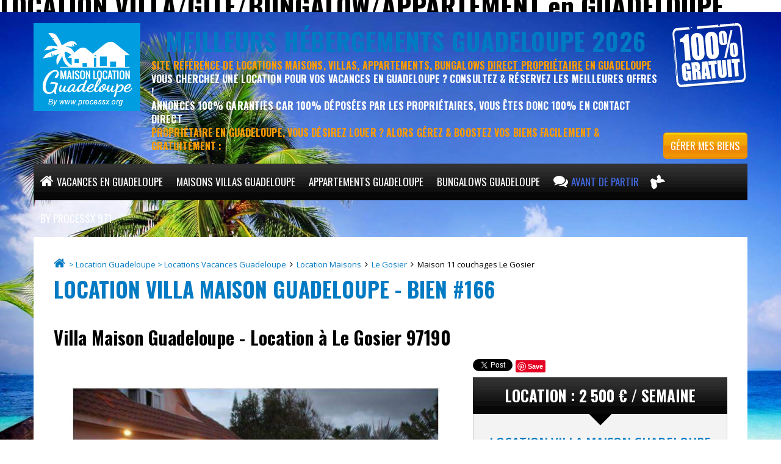

--- FILE ---
content_type: text/html; charset=ISO-8859-1
request_url: https://www.maison-location-guadeloupe.fr/location/maisons/le-gosier/maison-11-couchages-166.html
body_size: 16230
content:
<!DOCTYPE html PUBLIC "-//W3C//DTD XHTML 1.0 Transitional//EN" "http://www.w3.org/TR/xhtml1/DTD/xhtml1-transitional.dtd">
<html lang="fr" xmlns="http://www.w3.org/1999/xhtml">
	<head>
						<title>Location Villa Maison Guadeloupe à Le Gosier #166</title>


		<meta http-equiv="Content-Type" content="text/html; charset=ISO-8859-1" />
		<meta name="description" content="Location Villa Maison en Guadeloupe - Bien #166 - Location à Le Gosier 11 couchages. 100% Location Guadeloupe Direct Propriétaire" />
		<meta name="keywords" content="Location maison Guadeloupe, Location Vacances Guadeloupe, Louer maison Guadeloupe" />
		<meta name="viewport" content="width=device-width, minimum-scale=0.25, maximum-scale=1.6" />
<meta http-equiv="Content-Type" content="text/html; charset=iso-8859-1" />
<meta name="Language" content="fr" />



<meta name="distribution" content="global" />
<meta name="Revisit-After" content="7 Days" />
<meta name="rating" content="general" />
<meta name="author" content="processx solutions internet : Site agree QualiNet, hebergement qualifie EasyMonitoring" />
<meta name="copyright" content="Copyright ï¿½ 1999-2017 processx creation site internet Guadeloupe" />

<meta property="fb:admins" content="431310057205553" />
<meta property="og:site_name" content="Location Vacances Guadeloupe"/>
<meta property="og:title" content="Location Maison Appartement vacances Guadeloupe" />
<meta property="og:description" content="Annonces 100% validï¿½es Direct de Propriï¿½taire ï¿½ Locataire : location de Maisons en Guadeloupe, Appartements ou Bungalow. Site 100% Gratuit spï¿½cial Guadeloupe" />
<meta property="og:url" content="https://www.maison-location-guadeloupe.fr/location/maisons/le-gosier/maison-11-couchages-166.html" />
<meta property="og:image" content="https://www.maison-location-guadeloupe.fr/sejour-guadeloupe/logo-big.png" />
<meta property="og:type" content="website" />

<meta name="twitter:card" content="summary" />
<meta name="twitter:site" content="@Maison_loc_gpe" />
<meta name="twitter:title" content="Location Maison Appartement Bungalow Guadeloupe" />
<meta name="twitter:description" content="Annonces 100% validï¿½es Direct de Propriï¿½taire ï¿½ Locataire : location de Maisons en Guadeloupe, Appartements ou Bungalow. Site spï¿½cial Guadeloupe" />
<meta name="twitter:url" content="https://www.maison-location-guadeloupe.fr/" />
<meta name="twitter:image" content="https://www.maison-location-guadeloupe.fr/sejour-guadeloupe/logo-maison-location-guadeloupe.png" />

<link rel="shortcut icon" href="/sejour-guadeloupe.ico" title="location Maison Guadeloupe" />
<link rel="stylesheet" href="/sejour-guadeloupe.css" type="text/css" media="all" />
<link rel="stylesheet" href="/responsive.css" type="text/css" />
<link rel="stylesheet" href="/js/fancybox/jquery.fancybox.css" type="text/css" media="screen" />
<link rel="stylesheet" href="/js/fancybox/helpers/jquery.fancybox-thumbs.css" type="text/css" media="screen" />
<link rel="stylesheet" href="/awesome/css/font-awesome.min.css" />
<link href='https://fonts.googleapis.com/css?family=Open+Sans:400,700,400italic,700italic' rel='stylesheet' type='text/css' />
<link href='https://fonts.googleapis.com/css?family=Oswald:400,700,400italic,700italic' rel='stylesheet' type='text/css' />
<style>.async-hide { opacity: 0 !important} </style>

<link rel="canonical" href="https://www.maison-location-guadeloupe.fr/location/maisons/le-gosier/maison-11-couchages-166.html" />
		<link rel="stylesheet" href="/js/datepicker/jquery-ui.min.css" />
		<link rel="stylesheet" href="/js/leaflet/leaflet.css" />
	</head>
	<body>
	
	
	
<h2 id="location_villa_guadeloupe">LOCATION VILLA/GITE/BUNGALOW/APPARTEMENT en GUADELOUPE</h2>



		<script type="application/ld+json"> { "@context" : "http://schema.org", "@type" : "Article", "name" : "Location Vacances Guadeloupe", "url" : "https://www.google.com/url?sa=t&rct=j&q=&esrc=s&source=web&cd=14&cad=rja&uact=8&ved=2ahUKEwiVuLCK7bPeAhWx34UKHb5eCuIQFjANegQIGBAB&url=https%3A%2F%2Fwww.maison-location-guadeloupe.fr%2F&usg=AOvVaw2SkKV0-y4wzGs97psxOgp7", "publisher" : { "@type" : "Organization", "name" : "Guadeloupe" , "logo" : "https://www.maison-location-guadeloupe.fr/sejour-guadeloupe/logo-maison-location-guadeloupe.png"}, "author":"Maison Location Guadeloupe", "datePublished":"2018-12-03", "headline":"Les Meilleurs Hébergements en Guadeloupe", "image":"https://www.maison-location-guadeloupe.fr/sejour-guadeloupe/logo-maison-location-guadeloupe.png" } </script>

<span id="btn_menu" class="fa fa-bars"></span>
<div id="page">
	<div id="header" class="conteneur">
		<div class="contenu">
			<a href="/" id="logo-site"><img src="/sejour-guadeloupe/logo-maison-location-guadeloupe.png" alt="Location Vacances Guadeloupe - Location Maison, Location Villa, Location Appartement, Location Bungalow" title="Location Maison, Location Villa, Location Appartement, Location Bungalow - Location Vacances Guadeloupe" width="175" height="144" /></a>
			<div id="header-txt">
				<div class="titre" style="text-align:center;"><a href="https://www.google.com/url?sa=t&rct=j&q=&esrc=s&source=web&cd=&cad=rja&uact=8&ved=2ahUKEwiewuS_wpLyAhUJgFwKHcq1AdwQFjAWegQINBAD&url=https%3A%2F%2Fwww.maison-location-guadeloupe.fr%2F&usg=AOvVaw2SkKV0-y4wzGs97psxOgp7" title="Les Meilleurs Hébergements en Guadeloupe" target="_blank">Meilleurs Hébergements Guadeloupe 2026 </a></div>
				<span class="txt-orange">Site Référence de Locations Maisons, Villas, Appartements, Bungalows <span style="text-decoration:underline;">Direct Propriétaire</span> en Guadeloupe</span><br/>
				Vous cherchez une location pour vos vacances en Guadeloupe ? Consultez & réservez les meilleures offres !<br/>
				Annonces 100% garanties car 100% déposées par les propriétaires, vous êtes donc 100% en contact direct<br/>
				<span class="txt-orange">Propriétaire en Guadeloupe, vous désirez louer ? Alors Gérez &amp; Boostez vos biens facilement &amp; gratuitement :</span>
			</div>
			<div id="gratuit"><img src="/sejour-guadeloupe/picto-gratuit.png" alt="Location Sejour Guadeloupe" width="125" height="109" /></div>
		</div>
	</div>
	<div id="menu" class="conteneur">
		<div class="contenu">
			<ul itemscope itemtype="http://www.schema.org/SiteNavigationElement">
				<li><a href="https://www.maison-location-guadeloupe.fr/" itemprop="url" title="location Vacances Guadeloupe"><span class="fa fa-home" ></span><span itemprop="name">Vacances en Guadeloupe</span></a></li>
				<li><a href="https://www.maison-location-guadeloupe.fr/location/maisons/" itemprop="url" title="location Villa Vacances Guadeloupe"><span itemprop="name">Maisons Villas Guadeloupe</span></a></li>
				<li><a href="https://www.maison-location-guadeloupe.fr/location/appartements/" itemprop="url" title="location Appartement Vacances Guadeloupe"><span itemprop="name">Appartements Guadeloupe</span></a></li>
				<li><a href="https://www.maison-location-guadeloupe.fr/location/bungalows/" itemprop="url" title="Location Bungalow Vacances Guadeloupe"><span itemprop="name">Bungalows Guadeloupe</span></a></li>
				<li>
					<a href="https://www.maison-location-guadeloupe.fr/conseils-vacances-guadeloupe.php" itemprop="url" title="Preparer son séjour en Guadeloupe"><span class="fa fa-comments" ></span><span itemprop="name" style="color:RoyalBlue;">Avant de Partir&nbsp;&nbsp;</span></a>
					<ul>
						<li><a href="https://www.maison-location-guadeloupe.fr/location-maisons-guadeloupe-carte.php" title="Locations pour vacances en Guadeloupe">Carte de Localisation avec Détails & Goodies sur le Lieu</a></li>
						<li><a href="https://www.maison-location-guadeloupe.fr/conseils-vacances-guadeloupe.php#climat-Guadeloupe" title="Climat pour vacances en Guadeloupe">Climat et météo en Guadeloupe</a></li>
						<li><a href="https://www.maison-location-guadeloupe.fr/conseils-vacances-guadeloupe.php#meteo-Guadeloupe" title="Quand partir en vacances en Guadeloupe - Météo Guadeloupe">Quand partir en Guadeloupe : en fonction de la météo ?</a></li>
						<li><a href="https://www.maison-location-guadeloupe.fr/conseils-vacances-guadeloupe.php#affluence-Guadeloupe" title="Quand partir en vacances en Guadeloupe - tourisme Guadeloupe">Quand partir en Guadeloupe : en fonction de l'affluence touristique ?</a></li>
						<li><a href="https://www.maison-location-guadeloupe.fr/conseils-vacances-guadeloupe.php#haute-saison-Guadeloupe" title="Haute saison pour vacances en Guadeloupe">Location en Guadeloupe : La haute saison</a></li>
						<li><a href="https://www.maison-location-guadeloupe.fr/conseils-vacances-guadeloupe.php#basse-saison-Guadeloupe" title="Basse saison pour vacances en Guadeloupe">Location en Guadeloupe : La basse saison</a></li>
						<li><a href="https://www.maison-location-guadeloupe.fr/conseils-vacances-guadeloupe.php#cyclone" title="Cyclone Guadeloupe">Cyclones des Antilles en pleine Guadeloupe = rare</a></li>
						<li><a href="https://www.maison-location-guadeloupe.fr/conseils-vacances-guadeloupe.php#temps-Guadeloupe" title="Climat Température Guadeloupe">Beau temps et pluies en Guadeloupe</a></li>
						<li><a href="https://www.maison-location-guadeloupe.fr/conseils-vacances-guadeloupe.php#equipement-Guadeloupe" title="Vacances Guadeloupe - check-list ce qu`il faut emmener"><span style="color:RoyalBlue;">Vacances en Guadeloupe : je mets quoi dans mes valises ?!!!</span></a></li>
					</ul>
				</li>
				<li id="onglet_map"><a href="https://www.maison-location-guadeloupe.fr/location-maisons-guadeloupe-carte.php" itemprop="url" title="Hébergements pour vacances en Guadeloupe - Carte pour vacances en Guadeloupe"><span itemprop="name">Meilleurs Hébergements en Guadeloupe</span></a></li>
				<li><a href="https://www.maison-location-guadeloupe.fr/contact.php" itemprop="url" title="Agence Web Processx 971 : Création de sites internet en Guadeloupe"><span itemprop="name">By Processx 971</span></a></li>
				<li id="onglet_pro"><a href="https://www.maison-location-guadeloupe.fr/proprietaires/login.php" title="Location Guadeloupe - Espace Propriétaire" itemprop="url"><span itemprop="name">Gérer mes biens</span></a></li>
			</ul>
		</div>
	</div>
		<div id="contenu" class="conteneur">
			<div class="contenu no_sidebar">
				<div id="colonne_centre">
					<div id="breadcrumb">
	<a href="/" class="fa fa-home"></a>
	<a href="https://www.google.com/url?sa=t&rct=j&q=&esrc=s&source=web&cd=32&cad=rja&uact=8&ved=2ahUKEwi_2p3LpqreAhVE2xoKHTmaBk44HhAWMAF6BAgbEAE&url=https%3A%2F%2Fwww.maison-location-guadeloupe.fr%2F&usg=AOvVaw2SkKV0-y4wzGs97psxOgp7" title="Location Guadeloupe > Locations Vacances Guadeloupe">> Location Guadeloupe > Locations Vacances Guadeloupe </a>

				<span class="fa fa-angle-right"></span>
						<a href="/location/maisons/">
			Location Maisons			</a>
						<span class="fa fa-angle-right"></span>
						<a href="/location/maisons/le-gosier/">
			Le Gosier			</a>
						<span class="fa fa-angle-right"></span>
			Maison 11 couchages Le Gosier
</div>
					<h1 id="produit_designation">Location Villa Maison Guadeloupe - Bien #166</h1>
					<h2 id="produit_lieu">Villa Maison Guadeloupe - Location à Le Gosier 97190</h2>


					<div style="clear:both;"></div>
					<div id="produit_photos">
						<div id="slides">
														<img src="/location/maisons/le-gosier/1494large-maison-11-couchages.jpg" alt="Maison 11 couchages Le Gosier" title="Maison 11 couchages Le Gosier"  width="686" height="515" style="opacity:0;"/>
							<div>
																<a href="/location/maisons/le-gosier/1494-maison-11-couchages.jpg" title="Location Villa Maison en Guadeloupe - Maison 11 couchages Le Gosier<br />Photo 1 sur 4" class="fancybox" rel="photos"><img src="/location/maisons/le-gosier/1494large-maison-11-couchages.jpg" alt="Location VillaMaison en Guadeloupe - Maison 11 couchages Le Gosier" title="Maison 11 couchages Le Gosier" width="686" height="515"/></a>
																<a href="/location/maisons/le-gosier/1495-maison-11-couchages.jpg" title="Location Villa Maison en Guadeloupe - Maison 11 couchages Le Gosier<br />Photo 2 sur 4" class="fancybox" rel="photos"><img src="/location/maisons/le-gosier/1495large-maison-11-couchages.jpg" alt="Location VillaMaison en Guadeloupe - Maison 11 couchages Le Gosier" title="Maison 11 couchages Le Gosier" width="686" height="515"/></a>
																<a href="/location/maisons/le-gosier/1496-maison-11-couchages.jpg" title="Location Villa Maison en Guadeloupe - Maison 11 couchages Le Gosier<br />Photo 3 sur 4" class="fancybox" rel="photos"><img src="/location/maisons/le-gosier/1496large-maison-11-couchages.jpg" alt="Location VillaMaison en Guadeloupe - Maison 11 couchages Le Gosier" title="Maison 11 couchages Le Gosier" width="686" height="515"/></a>
																<a href="/location/maisons/le-gosier/1498-maison-11-couchages.jpg" title="Location Villa Maison en Guadeloupe - Maison 11 couchages Le Gosier<br />Photo 4 sur 4" class="fancybox" rel="photos"><img src="/location/maisons/le-gosier/1498large-maison-11-couchages.jpg" alt="Location VillaMaison en Guadeloupe - Maison 11 couchages Le Gosier" title="Maison 11 couchages Le Gosier" width="686" height="515"/></a>
																<a href="/sejour-guadeloupe/logo-big.png" title="location Guadeloupe Maison : location maison Guadeloupe" class="fancybox" rel="photos"><img src="/sejour-guadeloupe/logo-big.png" alt="location maison Guadeloupe" width="686" height="515" /></a>
							</div>
													</div>
												<div id="vignettes">
							<span class="precedent fa fa-chevron-left"></span>
							<span class="suivant fa fa-chevron-right"></span>
							<div>
								<div>
									<ul>
																			<li class="actif" rel="0"><img src="/location/maisons/le-gosier/1494v-maison-11-couchages.jpg" alt="location Maison Villa Guadeloupe - Maison 11 couchages Le Gosier" title="Location Villa Maison en Guadeloupe - Maison 11 couchages Le Gosier" width="249" height="187" /></li>
																			<li  rel="1"><img src="/location/maisons/le-gosier/1495v-maison-11-couchages.jpg" alt="location Maison Villa Guadeloupe - Maison 11 couchages Le Gosier" title="Location Villa Maison en Guadeloupe - Maison 11 couchages Le Gosier" width="249" height="187" /></li>
																			<li  rel="2"><img src="/location/maisons/le-gosier/1496v-maison-11-couchages.jpg" alt="location Maison Villa Guadeloupe - Maison 11 couchages Le Gosier" title="Location Villa Maison en Guadeloupe - Maison 11 couchages Le Gosier" width="249" height="187" /></li>
																			<li  rel="3"><img src="/location/maisons/le-gosier/1498v-maison-11-couchages.jpg" alt="location Maison Villa Guadeloupe - Maison 11 couchages Le Gosier" title="Location Villa Maison en Guadeloupe - Maison 11 couchages Le Gosier" width="249" height="187" /></li>
																		<li rel="4"><img src="/sejour-guadeloupe/logo-small.png" alt="location Guadeloupe" title="location Guadeloupe Maison : location Villa Vacances Guadeloupe" width="249" height="187" /></li>
									</ul>
								</div>
							</div>
						</div>
											</div>
					<div id="produit_description">
						<ul class="social-share">
							<li><div class="fb-share-button" data-layout="button_count"></div></li>
							<li><a href="https://twitter.com/intent/tweet?url=&original_referer=" class="twitter-share-button" data-lang="fr" data-via="idewan"></a></li>
							<li><div class="g-plus" data-action="share" data-annotation="bubble"></div></li>
							<li><script type="IN/Share" data-counter="right"></script></li>
							<li><a href="https://www.pinterest.com/?next=/pin/create/button/" data-pin-do="buttonBookmark" ><img src="//assets.pinterest.com/images/pidgets/pinit_fg_en_rect_gray_20.png" alt="location guadeloupe avec " title="location Guadeloupe Maison : " /></a></li>
						</ul>
						<div class="bloc">
							<h2 class="titre">Location : 2 500 € / semaine</h2>
							<div class="contenu">
								<h3>Location Villa Maison Guadeloupe<br/><br/>Maison 11 couchages Le Gosier 97190<br/></h3>
								<br/>
								<center>
								<img src="/sejour-guadeloupe/nombre-lits.png" alt="location maison Guadeloupe : Nombre de couchages" class="pictos"/>
								<b> Nombre de couchages :</b> 11<br/>
								<img src="/sejour-guadeloupe/nombre-chambres.png" alt="location maison Guadeloupe : Nombre de chambres" class="pictos"/>
								<b> Nombre de chambres :</b> 4<br/>
								<br/>
								<div id="boutons_contact">
									<a onclick="$('html,body').animate({scrollTop:$($(this).attr('href')).offset().top}, 'slow');return false;" href="#contact_proprietaire" class="bouton" title="location maison Guadeloupe : Maison"><span class="fa fa-envelope"></span>Contacter le propriétaire</a><br/>
									<br/>
									<div id="tel_proprietaire" align="center">
										<form action="" method="post" onsubmit="afficher_tel();return false;">
											<div id="mobile">
												Mobile : <input type="text" name="mobile" id="affiche_mobile" value=""/>
											</div>
											<input type="hidden" name="affiche_tel" id="affiche_tel" value=""/>
											<button type="submit" class="bouton">
												<span class="fa fa-phone"></span>Afficher le téléphone
											</button>
										</form>
									</div>
								</div>
								<br/>
								<b>SITUATION GÉOGRAPHIQUE</b><br/>Pour des raisons de confidentialité et sécurité, la zone de l'hébergement <b>Maison</b> est indiquée ci-dessous. Le propriétaire du bien vous donnera l'adresse précise du bien dès contact<br/>
								<br/>
								<div id="carte" style="height:300px;"></div>
							</div>
						</div>
					</div>
										<div class="bloc" style="clear:both;padding-top:25px;">
						<h2 class="titre">Équipement à Disposition pour cette <u>Location Maison</u> en Guadeloupe</h2>
						<div class="contenu">
							<div class="equipements"><img src="/sejour-guadeloupe/logement-entier.png" alt="location guadeloupe avec Logement entier" title="location Guadeloupe Maison : Logement entier" /> Logement entier</div>																																			<div class="equipements"><img src="/sejour-guadeloupe/pour-familles-enfants.png" alt="location guadeloupe avec Pour familles/enfants" title="location Guadeloupe Maison : Pour familles/enfants" /> Pour familles/enfants</div>							<div class="equipements"><img src="/sejour-guadeloupe/parking-gratuit-sur-place.png" alt="location guadeloupe avec Parking gratuit sur place" title="location Guadeloupe Maison : Parking gratuit sur place" /> Parking gratuit sur place</div>																												<div class="equipements"><img src="/sejour-guadeloupe/climatisation.png" alt="location guadeloupe avec Climatisation" title="location Guadeloupe Maison : Climatisation" /> Climatisation</div>																					<div class="equipements"><img src="/sejour-guadeloupe/cuisine.png" alt="location guadeloupe avec Cuisine" title="location Guadeloupe Maison : Cuisine" /> Cuisine</div>							<div class="equipements"><img src="/sejour-guadeloupe/machine-a-laver.png" alt="location guadeloupe avec Machine à laver" title="location Guadeloupe Maison : Machine à laver" /> Machine à laver</div>							<div class="equipements"><img src="/sejour-guadeloupe/seche-linge.png" alt="location guadeloupe avec Sèche-linge" title="location Guadeloupe Maison : Sèche-linge" /> Sèche-linge</div>							<div class="equipements"><img src="/sejour-guadeloupe/fer-a-repasser.png" alt="location guadeloupe avec Fer à repasser" title="location Guadeloupe Maison : Fer à repasser" /> Fer à repasser</div>							<div class="equipements"><img src="/sejour-guadeloupe/cintres.png" alt="location guadeloupe avec Cintres" title="location Guadeloupe Maison : Cintres" /> Cintres</div>							<div class="equipements"><img src="/sejour-guadeloupe/internet.png" alt="location guadeloupe avec Internet" title="location Guadeloupe Maison : Internet" /> Internet</div>							<div class="equipements"><img src="/sejour-guadeloupe/internet-sans-fil.png" alt="location guadeloupe avec Internet sans fil" title="location Guadeloupe Maison : Internet sans fil" /> Internet sans fil</div>							<div class="equipements"><img src="/sejour-guadeloupe/television.png" alt="location guadeloupe avec Télévision" title="location Guadeloupe Maison : Télévision" /> Télévision</div>														<div class="equipements"><img src="/sejour-guadeloupe/piscine.png" alt="location guadeloupe avec Piscine" title="location Guadeloupe Maison : Piscine" /> Piscine</div>							<div class="equipements"><img src="/sejour-guadeloupe/jacuzzi.png" alt="location guadeloupe avec Jacuzzi" title="location Guadeloupe Maison : Jacuzzi" /> Jacuzzi</div>														<div class="equipements"><img src="/sejour-guadeloupe/interphone.png" alt="location guadeloupe avec Interphone" title="location Guadeloupe Maison : Interphone" /> Interphone</div>							<div class="equipements"><img src="/sejour-guadeloupe/produits-de-base.png" alt="location guadeloupe avec Produits de base" title="location Guadeloupe Maison : Produits de base" /> Produits de base</div>							<div class="equipements"><img src="/sejour-guadeloupe/seche-cheveux.png" alt="location guadeloupe avec Sèche-cheveux" title="location Guadeloupe Maison : Sèche-cheveux" /> Sèche-cheveux</div>														<div class="equipements"><img src="/sejour-guadeloupe/douche.png" alt="location guadeloupe avec Douche" title="location Guadeloupe Maison : Douche" />Douche</div>							<div class="equipements"><img src="/sejour-guadeloupe/baignoire.png" alt="location guadeloupe avec Baignoire" title="location Guadeloupe Maison : Baignoire" />Baignoire</div>							<div class="equipements"><img src="/sejour-guadeloupe/jardin.png" alt="location guadeloupe avec Jardin" title="location Guadeloupe Maison : Jardin" />Jardin</div>							<div class="equipements"><img src="/sejour-guadeloupe/terrasse.png" alt="location guadeloupe avec Terrasse" title="location Guadeloupe Maison : Terrasse" />Terrasse</div>							<div class="equipements"><img src="/sejour-guadeloupe/balcon.png" alt="location guadeloupe avec Balcon" title="location Guadeloupe Maison : Balcon" />Balcon</div>														<div class="equipements"><img src="/sejour-guadeloupe/barbecue.png" alt="location guadeloupe avec Barbecue" title="location Guadeloupe Maison : Barbecue" />Barbecue</div>							<div class="equipements"><img src="/sejour-guadeloupe/congelateur.png" alt="location guadeloupe avec Congélateur" title="location Guadeloupe Maison : Congélateur" />Congélateur</div>																											</div>
					</div>
										<div class="bloc" style="clear:both;">
						<h2 class="titre">Description Location Villa Maison Guadeloupe</h2>
						<div class="contenu">
													<b>LOGEMENT PROPOSÉ À LA LOCATION</b><br/>
							L’emplacement de la Villa Karuhuapi est exceptionnel. La piscine au Sud face à la mer est reliée à la villa par un grand deck design en bois rouge. La literie est modulable : 3 lits 160 cm, 5 lits 1 place de 80 cm joignables pour faire des lits de 160 cm si besoin et un lit bébé. La villa dispose de volumes équilibrés, avec 4 chambres équivalentes en taille. Climatisation dans chaque chambre. Equipements : cuisine équipée (cuisinière avec plaques vitrocéramique, four, four micro-onde, lave-vaisselle, grand réfrigérateur et congélateur séparé, cafetière à filtres, cafetière Nespresso, grille pain, sèches cheveux, table et fer à repasser, lave linge, télévision écran plat 52', Internet/Wifi, téléphone. Piscine au sel de 9,5 x 4 avec éclairage de nuit et nage à contre courant. Jacuzzi 6 places intégré dans le deck, entouré de végétation. Douche d'extérieur eau chaude et froide. Jardin tropical de 1500 m², arboré, éclairé la nuit et très bien entretenu avec barbecue. Le linge de maison (incluant les serviettes de plage) est fourni. Possibilité à la demande avec supplément d'avoir les services d'une femme de ménage et d'une cuisinière. <br />
Location à la semaine 7 jour minimum													<br/><br/><b>ACCÈS DEPUIS NOTRE LOCATION</b><br/>
							La villa se situe dans le quartier de Petit Havre à Gosier. Voici sa géolocalisation sur Googlemap : https://goo.gl/maps/CyMtRdB4Ragz8JxZ8													<br/><br/><b>A VOIR DANS LE QUARTIER</b><br/>
							Cette villa de standing se situe dans un secteur résidentiel, elle se situe à 30m d'une petite plage de sable blanc peu fréquentée<br />
Entre la villa et la plage se trouve une zone de nature protégée, l’environnement à Petit Havre Gosier est calme, hormis le léger bruit des vagues et du vent.													<br/><br/><b>TRANSPORTS</b><br/>
							La voiture est indispensable pour parcourir et visiter l'île.													<br/><br/><b>AUTRES REMARQUES SUR NOTRE LOCATION</b><br/>
							* Le tarif de la location à la semaine varie en fonction de la période de l'année : <br />
08/01 au 08/02/20 = 2800 Euros/semaine<br />
08/02 au 07/03/20 = 3500 Euros/semaine<br />
07/03 au 02/05/20 = 2800 Euros/semaine<br />
02/05 au 04/07/20 = 1600 Euros/semaine<br />
04/07 au 29/08/20 = 2500 Euros/semaine<br />
29/08 au 17/10/20 = 1600 Euros/semaine <br />
17/10 au 31/10/20 = 2800 Euros/semaine<br />
31/10 au 16/12/20 = 2300 Euros/semaine<br />
16/12 au 06/01/21 = 4500 Euros/semaine<br />
06/01 au 06/02/21 = 2800 Euros/semaine<br />
06/02 au 06/03/21 = 3500 Euros/semaine<br />
06/03 au 08/05/21 = 2800 Euros/semaine<br />
08/05 au 06/07/21 = 1600 Euros/semaine<br />
06/07 au 29/08/21 = 2500 Euros/semaine<br />
La taxe de séjour est en sus : 2.3€/adulte/nuit<br />
A la réservation nous demandons 30% d'acompte puis le solde 1 mois avant l'arrivée. <br />
Un chèque de caution de 1500€ (non encaissé) vous sera demandé à votre arrivée. <br />
						</div>
					</div>
					<div id="contact_proprietaire" class="bloc">
						<h2 class="titre">Contacter le Propriétaire de cette location Maison Guadeloupe</h2>
						<div class="contenu">
							<div id="formulaire">
																<b >Les champs annotés d'un astérisque * sont requis :</b><br/>
								<br/>
								<form action="#contact_proprietaire" method="post" id="formulaire_form">
									<div class="duo">
										<div class="champs">
											<label for="civilite">Civilité</label>
											<div class="champ">
												<select name="civilite" id="civilite">
													<option value="Madame" >Madame</option>
													<option value="Monsieur" >Monsieur</option>
												</select>
											</div>
										</div>
										<div class="champs">
											<label for="nom" >Prénom & NOM *</label>
											<div class="champ"><input type="text" name="nom" id="nom" value=""/></div>
										</div>
									</div>
									<div class="duo">
										<div class="champs">
											<label for="telephone" >Téléphone *</label>
											<div class="champ"><input type="text" name="telephone" id="telephone" value=""/></div>
										</div>
										<div class="champs">
											<label for="email" >Mail *</label>
											<div class="champ"><input type="text" name="email" id="email" value=""/></div>
										</div>
									</div>
									<div class="duo">
										<div class="champs">
											<label for="date_arrivee">Date d'arrivée</label>
											<div class="champ"><input type="text" name="date_arrivee" id="date_arrivee" value=""/></div>
										</div>
										<div class="champs">
											<label for="date_depart">Date de départ</label>
											<div class="champ"><input type="text" name="date_depart" id="date_depart" value=""/></div>
										</div>
									</div>
									<div class="champs">
										<label for="demande" >Votre demande *</label>
										<div class="champ"><textarea name="demande" id="demande" rows="5"></textarea></div>
									</div>
									<div class="champs" align="right">
										<label for="mobile">Mobile :</label>
										<div class="champ"><input type="text" name="mobile" id="mobile" value=""/></div>
									</div>
									<div style="font-size:9px;text-align:justify;clear:both;padding:10px 0;line-height:12px;">
										<mark style="font-size:inherit;">Lois en vigueur sur l'emailing</mark> : Notre adresse email et ce formulaire sont à usage <b style="font-size:inherit;">uniquement pour nos clients</b>, et <b style="font-size:inherit;">en aucun cas pour SPAM</b> et <b style="font-size:inherit;">démarchages non sollicités</b> et autres emailings de masse de structures peu scrupuleuses qui polluent le web et nuisent à fortiori à l'environnement.<br />
										<br />
										Vous n'avez pas notre consentement préalable et explicite de prospection directe, ainsi tout démarchage ne respectant pas notre volonté de <b style="font-size:inherit;">ne pas recevoir de spams</b> sera systématiquement redevable d'une <u style="font-size:inherit;">amende conséquente pour chaque email envoyé de 750 euros***</u>, auquel viendra s'ajouter frais d'avocats et indemnité complémentaire de recouvrement. Votre mail et adresse IP seront transférés à la CNIL, la répression des FRAUDES, la plateforme « PHAROS » et alors le Tribunal compétent sera saisi à vos dépends.<br />
										<br />
										*** 750 Euros par mailing envoyé, Conformément à la Loi LEN n°2004-575 du 21 juin 2004, l'article L.34-5 du Code des postes et des communications électroniques, l'article.L.121-20-5 du Code de la consommation et les codes de déontologie de l'e-mailing : Code du SNCD Code de l'UFMD
									</div>
									<div class="champs" style="text-align:center;">
										<button type="submit" class="bouton btn_form" disabled style="display:none;">Envoyer</button>
										<input type="hidden" name="envoyer" value="Envoyer"/>
																				<div class="cf-turnstile" data-sitekey="0x4AAAAAAAKb5Uzdm-NsczzI" data-callback="onTurnstileDone"></div>
										<div class="texteLoadingCaptcha"><small><i>
											Notre formulaire est protégé par un système permettant de vérifier que vous n'êtes pas un robot.<br />
											Si le bouton de validation pour envoyer votre demande n'apparait pas d'ici quelques instants, nous vous invitons à recharger la page.
										</i></small></div>
																			</div>
								</form>
															</div>
						</div>
					</div>
					<h2 class="titre_bleu">Exemples de Locations en Guadeloupe qui pourraient vous intéresser...</h2>
						<ul class="liste_biens">
			<li>
			<div>
								<span class="nb_photo">6</span>
				<div class="pictos">
														</div>
				<a href="/location/maisons/capesterre-belle-eau/maison-4-couchages-91.html" class="lien_image">
										<img src="/location/maisons/capesterre-belle-eau/711v-maison-4-couchages.jpg" alt="Location Villa Maison Guadeloupe" title="Location Villa Maison en Guadeloupe" width="249" height="187" />
										<span class="prix">250 € / semaine</span>
				</a>
				<h3><mark>Villa Maison<br />Guadeloupe</mark></h3>
				<a href="/location/maisons/capesterre-belle-eau/maison-4-couchages-91.html#location_villa_guadeloupe"" title="Louer une Villa Maison en Guadeloupe" target="_blank"><h3>Location Vacances Guadeloupe</h3></a>
				<span class="description">
					4 couchages<br/>1 chambre <br/>	<br/>
				</span>
				<span class="lieu"><H4>louer à Capesterre Belle Eau 97130</H4></span>
				<span class="prix">250 € / semaine</span>
				<a  title="Villa Maison Guadeloupe" href="/location/maisons/capesterre-belle-eau/maison-4-couchages-91.html" class="detail">LOUER Maison Guadeloupe</a>
			</div>
		</li>
			<li>
			<div>
								<span class="nb_photo">6</span>
				<div class="pictos">
														</div>
				<a href="/location/maison-appartements/le-gosier/maison-appartement-4-couchages-98.html" class="lien_image">
										<img src="/location/maison-appartements/le-gosier/760v-maison-appartement-4-couchages.jpg" alt="Location Villa Maison/Appartement Guadeloupe" title="Location Villa Maison/Appartement en Guadeloupe" width="249" height="187" />
										<span class="prix">450 € / semaine</span>
				</a>
				<h3><mark>Villa Maison/Appartement<br />Guadeloupe</mark></h3>
				<a href="/location/maison-appartements/le-gosier/maison-appartement-4-couchages-98.html#location_villa_guadeloupe"" title="Louer une Villa Maison/Appartement en Guadeloupe" target="_blank"><h3>Location Vacances Guadeloupe</h3></a>
				<span class="description">
					4 couchages<br/>2 chambres <br/>	<br/>
				</span>
				<span class="lieu"><H4>louer à Le Gosier 97190</H4></span>
				<span class="prix">450 € / semaine</span>
				<a  title="Villa Maison/Appartement Guadeloupe" href="/location/maison-appartements/le-gosier/maison-appartement-4-couchages-98.html" class="detail">LOUER Maison/Appartement Guadeloupe</a>
			</div>
		</li>
			<li>
			<div>
								<span class="nb_photo">7</span>
				<div class="pictos">
					<img src="/sejour-guadeloupe/icon-like.png" alt="Personne engagée dans la réussite de votre séjour au travers de ce site" title="Personne engagée dans la réussite de votre séjour au travers de ce site"  width="30" height="30" />									</div>
				<a href="/location/maisons/sainte-anne/maison-8-couchages-164.html" class="lien_image">
										<img src="/location/maisons/sainte-anne/1473v-maison-8-couchages.jpg" alt="Location Villa Maison Guadeloupe" title="Location Villa Maison en Guadeloupe" width="249" height="187" />
										<span class="prix">2 400 € / semaine</span>
				</a>
				<h3><mark>Villa Maison<br />Guadeloupe</mark></h3>
				<a href="/location/maisons/sainte-anne/maison-8-couchages-164.html#location_villa_guadeloupe"" title="Louer une Villa Maison en Guadeloupe" target="_blank"><h3>Location Vacances Guadeloupe</h3></a>
				<span class="description">
					8 couchages<br/>4 chambres <br/>	<br/>
				</span>
				<span class="lieu"><H4>louer à Sainte Anne 97180</H4></span>
				<span class="prix">2 400 € / semaine</span>
				<a  title="Villa Maison Guadeloupe" href="/location/maisons/sainte-anne/maison-8-couchages-164.html" class="detail">LOUER Maison Guadeloupe</a>
			</div>
		</li>
			<li>
			<div>
								<span class="nb_photo">7</span>
				<div class="pictos">
														</div>
				<a href="/location/bungalows/les-abymes/bungalow-2-couchages-78.html" class="lien_image">
										<img src="/location/bungalows/les-abymes/597v-bungalow-2-couchages.jpg" alt="Location Villa Bungalow Guadeloupe" title="Location Villa Bungalow en Guadeloupe" width="249" height="187" />
										<span class="prix">315 € / semaine</span>
				</a>
				<h3><mark>Villa Bungalow<br />Guadeloupe</mark></h3>
				<a href="/location/bungalows/les-abymes/bungalow-2-couchages-78.html#location_villa_guadeloupe"" title="Louer une Villa Bungalow en Guadeloupe" target="_blank"><h3>Location Vacances Guadeloupe</h3></a>
				<span class="description">
					2 couchages<br/>0 chambre <br/>	<br/>
				</span>
				<span class="lieu"><H4>louer à Les Abymes 97139</H4></span>
				<span class="prix">315 € / semaine</span>
				<a  title="Villa Bungalow Guadeloupe" href="/location/bungalows/les-abymes/bungalow-2-couchages-78.html" class="detail">LOUER Bungalow Guadeloupe</a>
			</div>
		</li>
			<li>
			<div>
								<span class="nb_photo">19</span>
				<div class="pictos">
														</div>
				<a href="/location/appartements/le-gosier/appartement-1-couchage-60.html" class="lien_image">
										<img src="/location/appartements/le-gosier/414v-appartement-1-couchage.jpg" alt="Location Villa Appartement Guadeloupe" title="Location Villa Appartement en Guadeloupe" width="249" height="187" />
										<span class="prix">490 € / semaine</span>
				</a>
				<h3><mark>Villa Appartement<br />Guadeloupe</mark></h3>
				<a href="/location/appartements/le-gosier/appartement-1-couchage-60.html#location_villa_guadeloupe"" title="Louer une Villa Appartement en Guadeloupe" target="_blank"><h3>Location Vacances Guadeloupe</h3></a>
				<span class="description">
					1 couchage<br/>1 chambre <br/>	<br/>
				</span>
				<span class="lieu"><H4>louer à Le Gosier 97190</H4></span>
				<span class="prix">490 € / semaine</span>
				<a  title="Villa Appartement Guadeloupe" href="/location/appartements/le-gosier/appartement-1-couchage-60.html" class="detail">LOUER Appartement Guadeloupe</a>
			</div>
		</li>
			<li>
			<div>
								<span class="nb_photo">5</span>
				<div class="pictos">
														</div>
				<a href="/location/maison-appartements/saint-francois/maison-appartement-4-couchages-80.html" class="lien_image">
										<img src="/location/maison-appartements/saint-francois/624v-maison-appartement-4-couchages.jpg" alt="Location Villa Maison/Appartement Guadeloupe" title="Location Villa Maison/Appartement en Guadeloupe" width="249" height="187" />
										<span class="prix">280 € / semaine</span>
				</a>
				<h3><mark>Villa Maison/Appartement<br />Guadeloupe</mark></h3>
				<a href="/location/maison-appartements/saint-francois/maison-appartement-4-couchages-80.html#location_villa_guadeloupe"" title="Louer une Villa Maison/Appartement en Guadeloupe" target="_blank"><h3>Location Vacances Guadeloupe</h3></a>
				<span class="description">
					4 couchages<br/>1 chambre <br/>	<br/>
				</span>
				<span class="lieu"><H4>louer à Saint François 97118</H4></span>
				<span class="prix">280 € / semaine</span>
				<a  title="Villa Maison/Appartement Guadeloupe" href="/location/maison-appartements/saint-francois/maison-appartement-4-couchages-80.html" class="detail">LOUER Maison/Appartement Guadeloupe</a>
			</div>
		</li>
			<li>
			<div>
								<span class="nb_photo">12</span>
				<div class="pictos">
														</div>
				<a href="/location/maison-appartements/vieux-habitants/maison-appartement-2-couchages-88.html" class="lien_image">
										<img src="/location/maison-appartements/vieux-habitants/684v-maison-appartement-2-couchages.jpg" alt="Location Villa Maison/Appartement Guadeloupe" title="Location Villa Maison/Appartement en Guadeloupe" width="249" height="187" />
										<span class="prix">180 € / semaine</span>
				</a>
				<h3><mark>Villa Maison/Appartement<br />Guadeloupe</mark></h3>
				<a href="/location/maison-appartements/vieux-habitants/maison-appartement-2-couchages-88.html#location_villa_guadeloupe"" title="Louer une Villa Maison/Appartement en Guadeloupe" target="_blank"><h3>Location Vacances Guadeloupe</h3></a>
				<span class="description">
					2 couchages<br/>1 chambre <br/>	<br/>
				</span>
				<span class="lieu"><H4>louer à Vieux Habitants 97119</H4></span>
				<span class="prix">180 € / semaine</span>
				<a  title="Villa Maison/Appartement Guadeloupe" href="/location/maison-appartements/vieux-habitants/maison-appartement-2-couchages-88.html" class="detail">LOUER Maison/Appartement Guadeloupe</a>
			</div>
		</li>
			<li>
			<div>
								<span class="nb_photo">9</span>
				<div class="pictos">
														</div>
				<a href="/location/maisons/port-louis/maison-4-couchages-55.html" class="lien_image">
										<img src="/location/maisons/port-louis/381v-maison-4-couchages.jpg" alt="Location Villa Maison Guadeloupe" title="Location Villa Maison en Guadeloupe" width="249" height="187" />
										<span class="prix">350 € / semaine</span>
				</a>
				<h3><mark>Villa Maison<br />Guadeloupe</mark></h3>
				<a href="/location/maisons/port-louis/maison-4-couchages-55.html#location_villa_guadeloupe"" title="Louer une Villa Maison en Guadeloupe" target="_blank"><h3>Location Vacances Guadeloupe</h3></a>
				<span class="description">
					4 couchages<br/>1 chambre <br/>	<br/>
				</span>
				<span class="lieu"><H4>louer à Port Louis 97117</H4></span>
				<span class="prix">350 € / semaine</span>
				<a  title="Villa Maison Guadeloupe" href="/location/maisons/port-louis/maison-4-couchages-55.html" class="detail">LOUER Maison Guadeloupe</a>
			</div>
		</li>
			<li>
			<div>
								<span class="nb_photo">13</span>
				<div class="pictos">
														</div>
				<a href="/location/maisons/port-louis/maison-6-couchages-94.html" class="lien_image">
										<img src="/location/maisons/port-louis/744v-maison-6-couchages.jpg" alt="Location Villa Maison Guadeloupe" title="Location Villa Maison en Guadeloupe" width="249" height="187" />
										<span class="prix">400 € / semaine</span>
				</a>
				<h3><mark>Villa Maison<br />Guadeloupe</mark></h3>
				<a href="/location/maisons/port-louis/maison-6-couchages-94.html#location_villa_guadeloupe"" title="Louer une Villa Maison en Guadeloupe" target="_blank"><h3>Location Vacances Guadeloupe</h3></a>
				<span class="description">
					6 couchages<br/>3 chambres <br/>	<br/>
				</span>
				<span class="lieu"><H4>louer à Port Louis 97117</H4></span>
				<span class="prix">400 € / semaine</span>
				<a  title="Villa Maison Guadeloupe" href="/location/maisons/port-louis/maison-6-couchages-94.html" class="detail">LOUER Maison Guadeloupe</a>
			</div>
		</li>
			<li>
			<div>
								<span class="nb_photo">1</span>
				<div class="pictos">
														</div>
				<a href="/location/maisons/saint-francois/maison-8-couchages-116.html" class="lien_image">
										<img src="/location/maisons/saint-francois/938v-maison-8-couchages.jpg" alt="Location Villa Maison Guadeloupe" title="Location Villa Maison en Guadeloupe" width="249" height="187" />
										<span class="prix">2 650 € / semaine</span>
				</a>
				<h3><mark>Villa Maison<br />Guadeloupe</mark></h3>
				<a href="/location/maisons/saint-francois/maison-8-couchages-116.html#location_villa_guadeloupe"" title="Louer une Villa Maison en Guadeloupe" target="_blank"><h3>Location Vacances Guadeloupe</h3></a>
				<span class="description">
					8 couchages<br/>4 chambres <br/>	<br/>
				</span>
				<span class="lieu"><H4>louer à Saint François 97118</H4></span>
				<span class="prix">2 650 € / semaine</span>
				<a  title="Villa Maison Guadeloupe" href="/location/maisons/saint-francois/maison-8-couchages-116.html" class="detail">LOUER Maison Guadeloupe</a>
			</div>
		</li>
			<li>
			<div>
								<span class="nb_photo">9</span>
				<div class="pictos">
										<img src="/sejour-guadeloupe/icon-love.png" alt="Personne ayant établi une relation de confiance avec notre agence" title="Personne ayant établi une relation de confiance avec notre agence" width="30" height="30" />				</div>
				<a href="/location/bungalows/sainte-anne/bungalow-4-couchages-110.html" class="lien_image">
										<img src="/location/bungalows/sainte-anne/866v-bungalow-4-couchages.jpg" alt="Location Villa Bungalow Guadeloupe" title="Location Villa Bungalow en Guadeloupe" width="249" height="187" />
										<span class="prix">669 € / semaine</span>
				</a>
				<h3><mark>Villa Bungalow<br />Guadeloupe</mark></h3>
				<a href="/location/bungalows/sainte-anne/bungalow-4-couchages-110.html#location_villa_guadeloupe"" title="Louer une Villa Bungalow en Guadeloupe" target="_blank"><h3>Location Vacances Guadeloupe</h3></a>
				<span class="description">
					4 couchages<br/>1 chambre <br/>	<br/>
				</span>
				<span class="lieu"><H4>louer à Sainte Anne 97180</H4></span>
				<span class="prix">669 € / semaine</span>
				<a  title="Villa Bungalow Guadeloupe" href="/location/bungalows/sainte-anne/bungalow-4-couchages-110.html" class="detail">LOUER Bungalow Guadeloupe</a>
			</div>
		</li>
			<li>
			<div>
								<span class="nb_photo">9</span>
				<div class="pictos">
										<img src="/sejour-guadeloupe/icon-love.png" alt="Personne ayant établi une relation de confiance avec notre agence" title="Personne ayant établi une relation de confiance avec notre agence" width="30" height="30" />				</div>
				<a href="/location/bungalows/bouillante/bungalow-2-couchages-142.html" class="lien_image">
										<img src="/location/bungalows/bouillante/1239v-bungalow-2-couchages.jpg" alt="Location Villa Bungalow Guadeloupe" title="Location Villa Bungalow en Guadeloupe" width="249" height="187" />
										<span class="prix">450 € / semaine</span>
				</a>
				<h3><mark>Villa Bungalow<br />Guadeloupe</mark></h3>
				<a href="/location/bungalows/bouillante/bungalow-2-couchages-142.html#location_villa_guadeloupe"" title="Louer une Villa Bungalow en Guadeloupe" target="_blank"><h3>Location Vacances Guadeloupe</h3></a>
				<span class="description">
					2 couchages<br/>1 chambre <br/>	<br/>
				</span>
				<span class="lieu"><H4>louer à Bouillante 97125</H4></span>
				<span class="prix">450 € / semaine</span>
				<a  title="Villa Bungalow Guadeloupe" href="/location/bungalows/bouillante/bungalow-2-couchages-142.html" class="detail">LOUER Bungalow Guadeloupe</a>
			</div>
		</li>
		</ul>
				</div>
			</div>
		</div>

			<div id="footer" class="conteneur">
		<div class="contenu">
			<div class="bloc">
				<div class="titre">Informations Locations</div>
				<a href="/nouveautes.php" target="_blank" title="Location Vacances Guadeloupe - Nouveaux biens ">Nouvelles Locations en Guadeloupe</a><br/>
				<a href="/contact.php" target="_blank" title="Location Vacances Guadeloupe - Contacter la team">Contact technique</a><br/>
				<a href="/mentions-legales.php" target="_blank" title="Location Vacances Guadeloupe - Mentions">Mentions légales</a><br/>
				<br/>
				Siret 421 486 960 00048<br/>
				Déclaration CNIL n°2135902<br/>
				<br/>
				<a href="/" itemprop="url" title="Location Vacances Guadeloupe"><span class="fa fa-home" ></span><span itemprop="name">Location Vacances Guadeloupe</span></a><br/>
				<a href="/location/maisons/" itemprop="url" title="Location Maison Location Villa"><span itemprop="name">Location Maison Villa</span></a><br/>
				<a href="/location/appartements/" itemprop="url" title="Location appartement en Guadeloupe"><span itemprop="name">Location Appartement</span></a><br/>
				<a href="/location/bungalows/" itemprop="url" title="Location Bungalow en Guadeloupe"><span itemprop="name">Location Bungalow</span></a><br/>
				<a href="/conseils-vacances-guadeloupe.php" itemprop="url" title="Preparer son séjour en Guadeloupe"><span class="fa fa-comments" ></span><span itemprop="name"> Avant de Partir</span></a><br/>
				<a href="/location-maisons-guadeloupe-carte.php" itemprop="url" title="Hébergements Guadeloupe - Carte Guadeloupe"><span itemprop="name">Carte des Hébergements </span></a><br/>
				<br/><br/>
				<a href="https://www.facebook.com/maisonlocationguadeloupe/" target="_blank" title="Location Maisons Guadeloupe - Facebook"><span class="fa fa-facebook-square" style="font-size:60px;"></span></a>&nbsp;

				<a href="https://twitter.com/Maison_loc_gpe" target="_blank" title="Location Maisons Guadeloupe - Twitter"><span class="fa fa-twitter-square" style="font-size:60px;"></span></a>
				<br/><br/>
				<a href="http://quebeclocations.com" target="_blank"><img src="/sejour-guadeloupe/logo-quebeclocations.gif" alt="Location chalet Québec"/></a>

			</div>
			<div class="bloc">
				<div class="titre">Location Maison Vacances</div>
								<a href="/location/maisons/anse-bertrand/" title="Location Villa Vacances à Anse Bertrand Guadeloupe">Louer Villa Guadeloupe à Anse Bertrand</a><br/>
								<a href="/location/maisons/baie-mahault/" title="Location Villa Vacances à Baie Mahault Guadeloupe">Louer Villa Guadeloupe à Baie Mahault</a><br/>
								<a href="/location/maisons/baillif/" title="Location Villa Vacances à Baillif Guadeloupe">Louer Villa Guadeloupe à Baillif</a><br/>
								<a href="/location/maisons/basse-terre/" title="Location Villa Vacances à Basse Terre Guadeloupe">Louer Villa Guadeloupe à Basse Terre</a><br/>
								<a href="/location/maisons/bouillante/" title="Location Villa Vacances à Bouillante Guadeloupe">Louer Villa Guadeloupe à Bouillante</a><br/>
								<a href="/location/maisons/capesterre-belle-eau/" title="Location Villa Vacances à Capesterre Belle Eau Guadeloupe">Louer Villa Guadeloupe à Capesterre Belle Eau</a><br/>
								<a href="/location/maisons/capesterre-marie-galante/" title="Location Villa Vacances à Capesterre Marie-Galante Guadeloupe">Louer Villa Guadeloupe à Capesterre Marie-Galante</a><br/>
								<a href="/location/maisons/deshaies/" title="Location Villa Vacances à Deshaies Guadeloupe">Louer Villa Guadeloupe à Deshaies</a><br/>
								<a href="/location/maisons/gourbeyre/" title="Location Villa Vacances à Gourbeyre Guadeloupe">Louer Villa Guadeloupe à Gourbeyre</a><br/>
								<a href="/location/maisons/goyave/" title="Location Villa Vacances à Goyave Guadeloupe">Louer Villa Guadeloupe à Goyave</a><br/>
								<a href="/location/maisons/grand-bourg-marie-galante/" title="Location Villa Vacances à Grand Bourg Marie-Galante Guadeloupe">Louer Villa Guadeloupe à Grand Bourg Marie-Galante</a><br/>
								<a href="/location/maisons/la-desirade/" title="Location Villa Vacances à La Désirade Guadeloupe">Louer Villa Guadeloupe à La Désirade</a><br/>
								<a href="/location/maisons/lamentin/" title="Location Villa Vacances à Lamentin Guadeloupe">Louer Villa Guadeloupe à Lamentin</a><br/>
								<a href="/location/maisons/le-gosier/" title="Location Villa Vacances à Le Gosier Guadeloupe">Louer Villa Guadeloupe à Le Gosier</a><br/>
								<a href="/location/maisons/le-moule/" title="Location Villa Vacances à Le Moule Guadeloupe">Louer Villa Guadeloupe à Le Moule</a><br/>
								<a href="/location/maisons/les-abymes/" title="Location Villa Vacances à Les Abymes Guadeloupe">Louer Villa Guadeloupe à Les Abymes</a><br/>
								<a href="/location/maisons/morne-a-l-eau/" title="Location Villa Vacances à Morne-à-l'Eau Guadeloupe">Louer Villa Guadeloupe à Morne-à-l'Eau</a><br/>
								<a href="/location/maisons/petit-bourg/" title="Location Villa Vacances à Petit Bourg Guadeloupe">Louer Villa Guadeloupe à Petit Bourg</a><br/>
								<a href="/location/maisons/petit-canal/" title="Location Villa Vacances à Petit Canal Guadeloupe">Louer Villa Guadeloupe à Petit Canal</a><br/>
								<a href="/location/maisons/pointe-a-pitre/" title="Location Villa Vacances à Pointe-à-Pitre Guadeloupe">Louer Villa Guadeloupe à Pointe-à-Pitre</a><br/>
								<a href="/location/maisons/pointe-noire/" title="Location Villa Vacances à Pointe Noire Guadeloupe">Louer Villa Guadeloupe à Pointe Noire</a><br/>
								<a href="/location/maisons/port-louis/" title="Location Villa Vacances à Port Louis Guadeloupe">Louer Villa Guadeloupe à Port Louis</a><br/>
								<a href="/location/maisons/saint-barthelemy/" title="Location Villa Vacances à Saint-Barthélemy Guadeloupe">Louer Villa Guadeloupe à Saint-Barthélemy</a><br/>
								<a href="/location/maisons/saint-claude/" title="Location Villa Vacances à Saint Claude Guadeloupe">Louer Villa Guadeloupe à Saint Claude</a><br/>
								<a href="/location/maisons/saint-francois/" title="Location Villa Vacances à Saint François Guadeloupe">Louer Villa Guadeloupe à Saint François</a><br/>
								<a href="/location/maisons/saint-louis-marie-galante/" title="Location Villa Vacances à Saint Louis Marie-Galante Guadeloupe">Louer Villa Guadeloupe à Saint Louis Marie-Galante</a><br/>
								<a href="/location/maisons/saint-martin/" title="Location Villa Vacances à Saint-Martin Guadeloupe">Louer Villa Guadeloupe à Saint-Martin</a><br/>
								<a href="/location/maisons/sainte-anne/" title="Location Villa Vacances à Sainte Anne Guadeloupe">Louer Villa Guadeloupe à Sainte Anne</a><br/>
								<a href="/location/maisons/sainte-rose/" title="Location Villa Vacances à Sainte Rose Guadeloupe">Louer Villa Guadeloupe à Sainte Rose</a><br/>
								<a href="/location/maisons/terre-de-bas-les-saintes/" title="Location Villa Vacances à Terre de Bas Les Saintes Guadeloupe">Louer Villa Guadeloupe à Terre de Bas Les Saintes</a><br/>
								<a href="/location/maisons/terre-de-haut-les-saintes/" title="Location Villa Vacances à Terre de Haut Les Saintes Guadeloupe">Louer Villa Guadeloupe à Terre de Haut Les Saintes</a><br/>
								<a href="/location/maisons/trois-rivieres/" title="Location Villa Vacances à Trois Rivières Guadeloupe">Louer Villa Guadeloupe à Trois Rivières</a><br/>
								<a href="/location/maisons/vieux-fort/" title="Location Villa Vacances à Vieux Fort Guadeloupe">Louer Villa Guadeloupe à Vieux Fort</a><br/>
								<a href="/location/maisons/vieux-habitants/" title="Location Villa Vacances à Vieux Habitants Guadeloupe">Louer Villa Guadeloupe à Vieux Habitants</a><br/>
							</div>
			<div class="bloc">
				<div class="titre">Louer Appartement Vacances</div>
								<a href="/location/appartements/anse-bertrand/"
				title="Location Appartement Vacances à Anse Bertrand Guadeloupe">Louer Appartement Guadeloupe à Anse Bertrand</a><br/>
								<a href="/location/appartements/baie-mahault/"
				title="Location Appartement Vacances à Baie Mahault Guadeloupe">Louer Appartement Guadeloupe à Baie Mahault</a><br/>
								<a href="/location/appartements/baillif/"
				title="Location Appartement Vacances à Baillif Guadeloupe">Louer Appartement Guadeloupe à Baillif</a><br/>
								<a href="/location/appartements/basse-terre/"
				title="Location Appartement Vacances à Basse Terre Guadeloupe">Louer Appartement Guadeloupe à Basse Terre</a><br/>
								<a href="/location/appartements/bouillante/"
				title="Location Appartement Vacances à Bouillante Guadeloupe">Louer Appartement Guadeloupe à Bouillante</a><br/>
								<a href="/location/appartements/capesterre-belle-eau/"
				title="Location Appartement Vacances à Capesterre Belle Eau Guadeloupe">Louer Appartement Guadeloupe à Capesterre Belle Eau</a><br/>
								<a href="/location/appartements/capesterre-marie-galante/"
				title="Location Appartement Vacances à Capesterre Marie-Galante Guadeloupe">Louer Appartement Guadeloupe à Capesterre Marie-Galante</a><br/>
								<a href="/location/appartements/deshaies/"
				title="Location Appartement Vacances à Deshaies Guadeloupe">Louer Appartement Guadeloupe à Deshaies</a><br/>
								<a href="/location/appartements/gourbeyre/"
				title="Location Appartement Vacances à Gourbeyre Guadeloupe">Louer Appartement Guadeloupe à Gourbeyre</a><br/>
								<a href="/location/appartements/goyave/"
				title="Location Appartement Vacances à Goyave Guadeloupe">Louer Appartement Guadeloupe à Goyave</a><br/>
								<a href="/location/appartements/grand-bourg-marie-galante/"
				title="Location Appartement Vacances à Grand Bourg Marie-Galante Guadeloupe">Louer Appartement Guadeloupe à Grand Bourg Marie-Galante</a><br/>
								<a href="/location/appartements/la-desirade/"
				title="Location Appartement Vacances à La Désirade Guadeloupe">Louer Appartement Guadeloupe à La Désirade</a><br/>
								<a href="/location/appartements/lamentin/"
				title="Location Appartement Vacances à Lamentin Guadeloupe">Louer Appartement Guadeloupe à Lamentin</a><br/>
								<a href="/location/appartements/le-gosier/"
				title="Location Appartement Vacances à Le Gosier Guadeloupe">Louer Appartement Guadeloupe à Le Gosier</a><br/>
								<a href="/location/appartements/le-moule/"
				title="Location Appartement Vacances à Le Moule Guadeloupe">Louer Appartement Guadeloupe à Le Moule</a><br/>
								<a href="/location/appartements/les-abymes/"
				title="Location Appartement Vacances à Les Abymes Guadeloupe">Louer Appartement Guadeloupe à Les Abymes</a><br/>
								<a href="/location/appartements/morne-a-l-eau/"
				title="Location Appartement Vacances à Morne-à-l'Eau Guadeloupe">Louer Appartement Guadeloupe à Morne-à-l'Eau</a><br/>
								<a href="/location/appartements/petit-bourg/"
				title="Location Appartement Vacances à Petit Bourg Guadeloupe">Louer Appartement Guadeloupe à Petit Bourg</a><br/>
								<a href="/location/appartements/petit-canal/"
				title="Location Appartement Vacances à Petit Canal Guadeloupe">Louer Appartement Guadeloupe à Petit Canal</a><br/>
								<a href="/location/appartements/pointe-a-pitre/"
				title="Location Appartement Vacances à Pointe-à-Pitre Guadeloupe">Louer Appartement Guadeloupe à Pointe-à-Pitre</a><br/>
								<a href="/location/appartements/pointe-noire/"
				title="Location Appartement Vacances à Pointe Noire Guadeloupe">Louer Appartement Guadeloupe à Pointe Noire</a><br/>
								<a href="/location/appartements/port-louis/"
				title="Location Appartement Vacances à Port Louis Guadeloupe">Louer Appartement Guadeloupe à Port Louis</a><br/>
								<a href="/location/appartements/saint-barthelemy/"
				title="Location Appartement Vacances à Saint-Barthélemy Guadeloupe">Louer Appartement Guadeloupe à Saint-Barthélemy</a><br/>
								<a href="/location/appartements/saint-claude/"
				title="Location Appartement Vacances à Saint Claude Guadeloupe">Louer Appartement Guadeloupe à Saint Claude</a><br/>
								<a href="/location/appartements/saint-francois/"
				title="Location Appartement Vacances à Saint François Guadeloupe">Louer Appartement Guadeloupe à Saint François</a><br/>
								<a href="/location/appartements/saint-louis-marie-galante/"
				title="Location Appartement Vacances à Saint Louis Marie-Galante Guadeloupe">Louer Appartement Guadeloupe à Saint Louis Marie-Galante</a><br/>
								<a href="/location/appartements/saint-martin/"
				title="Location Appartement Vacances à Saint-Martin Guadeloupe">Louer Appartement Guadeloupe à Saint-Martin</a><br/>
								<a href="/location/appartements/sainte-anne/"
				title="Location Appartement Vacances à Sainte Anne Guadeloupe">Louer Appartement Guadeloupe à Sainte Anne</a><br/>
								<a href="/location/appartements/sainte-rose/"
				title="Location Appartement Vacances à Sainte Rose Guadeloupe">Louer Appartement Guadeloupe à Sainte Rose</a><br/>
								<a href="/location/appartements/terre-de-bas-les-saintes/"
				title="Location Appartement Vacances à Terre de Bas Les Saintes Guadeloupe">Louer Appartement Guadeloupe à Terre de Bas Les Saintes</a><br/>
								<a href="/location/appartements/terre-de-haut-les-saintes/"
				title="Location Appartement Vacances à Terre de Haut Les Saintes Guadeloupe">Louer Appartement Guadeloupe à Terre de Haut Les Saintes</a><br/>
								<a href="/location/appartements/trois-rivieres/"
				title="Location Appartement Vacances à Trois Rivières Guadeloupe">Louer Appartement Guadeloupe à Trois Rivières</a><br/>
								<a href="/location/appartements/vieux-fort/"
				title="Location Appartement Vacances à Vieux Fort Guadeloupe">Louer Appartement Guadeloupe à Vieux Fort</a><br/>
								<a href="/location/appartements/vieux-habitants/"
				title="Location Appartement Vacances à Vieux Habitants Guadeloupe">Louer Appartement Guadeloupe à Vieux Habitants</a><br/>
							</div>
			<div class="bloc coordonnees">
				<img src="/sejour-guadeloupe/footer-location-guadeloupe.jpg" alt="Location Vacances Guadeloupe" width="294" height="670" />
			</div>
			<div id="footer_processx">
				Développement Code Optimisé, Pole Position et Qualité de Service - Une création Processx, <a href="https://www.creation-site-internet-guadeloupe-martinique-guyane.com" title="Agence Web Guadeloupe" target="_blank" rel="nofollow">création site internet Guadeloupe</a>
			</div>
		</div>
	</div>
</div>

<script>(function(a,s,y,n,c,h,i,d,e){s.className+=' '+y;h.start=1*new Date;
h.end=i=function(){s.className=s.className.replace(RegExp(' ?'+y),'')};
(a[n]=a[n]||[]).hide=h;setTimeout(function(){i();h.end=null},c);h.timeout=c;
})(window,document.documentElement,'async-hide','dataLayer',4000,
{'GTM-5ZKKD3F':true});</script>


<script>
  (function(i,s,o,g,r,a,m){i['GoogleAnalyticsObject']=r;i[r]=i[r]||function(){
  (i[r].q=i[r].q||[]).push(arguments)},i[r].l=1*new Date();a=s.createElement(o),
  m=s.getElementsByTagName(o)[0];a.async=1;a.src=g;m.parentNode.insertBefore(a,m)
  })(window,document,'script','https://www.google-analytics.com/analytics.js','ga');

  ga('create', 'UA-497504-27', 'auto');
  ga('require', 'GTM-5ZKKD3F');
  ga('send', 'pageview');
</script>

<script src="/js/jquery.js"></script>
<script src="/js/menu.js"></script>
<script src="/js/fancybox/jquery.fancybox.js"></script>
<script>
	$(document).ready(function(){
		$(".fancybox").fancybox();
	});
</script>




<p><span style="font-family: arial, helvetica, sans-serif; color: #e0e0b3; font-size: xx-small;"> </span></p>
<table border="0" cellspacing="0" cellpadding="0" width="343">
<tbody>
<tr style="mso-height-source: userset; height: 15.75pt;" height="21">
<td class="xl60" style="height: 15.75pt; width: 257pt; overflow: hidden; padding-bottom: 2px; padding-top: 2px;" width="343" height="21"><span style="font-family: arial, helvetica, sans-serif; color: #e0e0b3; font-size: xx-small;">bungalow
  guadeloupe</span></td>
</tr>
<tr style="mso-height-source: userset; height: 15.75pt;" height="21">
<td class="xl60" style="height: 15.75pt; border-top: none; width: 257pt; overflow: hidden; padding-bottom: 2px; padding-top: 2px;" width="343" height="21"><span style="font-family: arial, helvetica, sans-serif; color: #e0e0b3; font-size: xx-small;">location
  maison guadeloupe</span></td>
</tr>
<tr style="mso-height-source: userset; height: 15.75pt;" height="21">
<td class="xl60" style="height: 15.75pt; border-top: none; width: 257pt; overflow: hidden; padding-bottom: 2px; padding-top: 2px;" width="343" height="21"><span style="font-family: arial, helvetica, sans-serif; color: #e0e0b3; font-size: xx-small;">quand
  partir en guadeloupe</span></td>
</tr>
<tr style="mso-height-source: userset; height: 15.75pt;" height="21">
<td class="xl60" style="height: 15.75pt; border-top: none; width: 257pt; overflow: hidden; padding-bottom: 2px; padding-top: 2px;" width="343" height="21"><span style="font-family: arial, helvetica, sans-serif; color: #e0e0b3; font-size: xx-small;">location
  guadeloupe</span></td>
</tr>
<tr style="mso-height-source: userset; height: 15.75pt;" height="21">
<td class="xl60" style="height: 15.75pt; border-top: none; width: 257pt; overflow: hidden; padding-bottom: 2px; padding-top: 2px;" width="343" height="21"><span style="font-family: arial, helvetica, sans-serif; color: #e0e0b3; font-size: xx-small;">location
  vacances guadeloupe</span></td>
</tr>
<tr style="mso-height-source: userset; height: 15.75pt;" height="21">
<td class="xl60" style="height: 15.75pt; border-top: none; width: 257pt; overflow: hidden; padding-bottom: 2px; padding-top: 2px;" width="343" height="21"><span style="font-family: arial, helvetica, sans-serif; color: #e0e0b3; font-size: xx-small;">vacances
  guadeloupe</span></td>
</tr>
<tr style="mso-height-source: userset; height: 15.75pt;" height="21">
<td class="xl60" style="height: 15.75pt; border-top: none; width: 257pt; overflow: hidden; padding-bottom: 2px; padding-top: 2px;" width="343" height="21"><span style="font-family: arial, helvetica, sans-serif; color: #e0e0b3; font-size: xx-small;">location
  villa guadeloupe</span></td>
</tr>
<tr style="mso-height-source: userset; height: 15.75pt;" height="21">
<td class="xl60" style="height: 15.75pt; border-top: none; width: 257pt; overflow: hidden; padding-bottom: 2px; padding-top: 2px;" width="343" height="21"><span style="font-family: arial, helvetica, sans-serif; color: #e0e0b3; font-size: xx-small;">climat
  guadeloupe</span></td>
</tr>
<tr style="mso-height-source: userset; height: 15.75pt;" height="21">
<td class="xl61" style="height: 15.75pt; border-top: none; width: 257pt; overflow: hidden; padding-bottom: 2px; padding-top: 2px;" width="343" height="21"><span style="font-family: arial, helvetica, sans-serif; color: #e0e0b3; font-size: xx-small;">location
  en guadeloupe</span></td>
</tr>
<tr style="mso-height-source: userset; height: 15.75pt;" height="21">
<td class="xl60" style="height: 15.75pt; border-top: none; width: 257pt; overflow: hidden; padding-bottom: 2px; padding-top: 2px;" width="343" height="21"><span style="font-family: arial, helvetica, sans-serif; color: #e0e0b3; font-size: xx-small;">haute
  saison guadeloupe</span></td>
</tr>
<tr style="mso-height-source: userset; height: 15.75pt;" height="21">
<td class="xl60" style="height: 15.75pt; border-top: none; width: 257pt; overflow: hidden; padding-bottom: 2px; padding-top: 2px;" width="343" height="21"><span style="font-family: arial, helvetica, sans-serif; color: #e0e0b3; font-size: xx-small;">maison
  guadeloupe</span></td>
</tr>
<tr style="mso-height-source: userset; height: 15.75pt;" height="21">
<td class="xl60" style="height: 15.75pt; border-top: none; width: 257pt; overflow: hidden; padding-bottom: 2px; padding-top: 2px;" width="343" height="21"><span style="font-family: arial, helvetica, sans-serif; color: #e0e0b3; font-size: xx-small;">location
  appartement guadeloupe</span></td>
</tr>
<tr style="mso-height-source: userset; height: 15.75pt;" height="21">
<td class="xl60" style="height: 15.75pt; border-top: none; width: 257pt; overflow: hidden; padding-bottom: 2px; padding-top: 2px;" width="343" height="21"><span style="font-family: arial, helvetica, sans-serif; color: #e0e0b3; font-size: xx-small;">location
  saint louis marie galante</span></td>
</tr>
<tr style="mso-height-source: userset; height: 15.75pt;" height="21">
<td class="xl60" style="height: 15.75pt; border-top: none; width: 257pt; overflow: hidden; padding-bottom: 2px; padding-top: 2px;" width="343" height="21"><span style="font-family: arial, helvetica, sans-serif; color: #e0e0b3; font-size: xx-small;">location
  appartement trois rivieres guadeloupe</span></td>
</tr>
<tr style="mso-height-source: userset; height: 15.75pt;" height="21">
<td class="xl60" style="height: 15.75pt; border-top: none; width: 257pt; overflow: hidden; padding-bottom: 2px; padding-top: 2px;" width="343" height="21"><span style="font-family: arial, helvetica, sans-serif; color: #e0e0b3; font-size: xx-small;">agence
  location vacances guadeloupe</span></td>
</tr>
<tr style="mso-height-source: userset; height: 15.75pt;" height="21">
<td class="xl60" style="height: 15.75pt; border-top: none; width: 257pt; overflow: hidden; padding-bottom: 2px; padding-top: 2px;" width="343" height="21"><span style="font-family: arial, helvetica, sans-serif; color: #e0e0b3; font-size: xx-small;">basse
  saison guadeloupe</span></td>
</tr>
<tr style="mso-height-source: userset; height: 15.75pt;" height="21">
<td class="xl61" style="height: 15.75pt; border-top: none; width: 257pt; overflow: hidden; padding-bottom: 2px; padding-top: 2px;" width="343" height="21"><span style="font-family: arial, helvetica, sans-serif; color: #e0e0b3; font-size: xx-small;">location
  bungalow guadeloupe</span></td>
</tr>
<tr style="mso-height-source: userset; height: 15.75pt;" height="21">
<td class="xl60" style="height: 15.75pt; border-top: none; width: 257pt; overflow: hidden; padding-bottom: 2px; padding-top: 2px;" width="343" height="21"><span style="font-family: arial, helvetica, sans-serif; color: #e0e0b3; font-size: xx-small;">location
  marie galante saint louis</span></td>
</tr>
<tr style="mso-height-source: userset; height: 15.75pt;" height="21">
<td class="xl61" style="height: 15.75pt; border-top: none; width: 257pt; overflow: hidden; padding-bottom: 2px; padding-top: 2px;" width="343" height="21"><span style="font-family: arial, helvetica, sans-serif; color: #e0e0b3; font-size: xx-small;">emailing
  guadeloupe</span></td>
</tr>
<tr style="mso-height-source: userset; height: 15.75pt;" height="21">
<td class="xl60" style="height: 15.75pt; border-top: none; width: 257pt; overflow: hidden; padding-bottom: 2px; padding-top: 2px;" width="343" height="21"><span style="font-family: arial, helvetica, sans-serif; color: #e0e0b3; font-size: xx-small;">location
  grand bourg marie galante</span></td>
</tr>
<tr style="mso-height-source: userset; height: 15.75pt;" height="21">
<td class="xl60" style="height: 15.75pt; border-top: none; width: 257pt; overflow: hidden; padding-bottom: 2px; padding-top: 2px;" width="343" height="21"><span style="font-family: arial, helvetica, sans-serif; color: #e0e0b3; font-size: xx-small;">saison
  guadeloupe</span></td>
</tr>
<tr style="mso-height-source: userset; height: 15.75pt;" height="21">
<td class="xl60" style="height: 15.75pt; border-top: none; width: 257pt; overflow: hidden; padding-bottom: 2px; padding-top: 2px;" width="343" height="21"><span style="font-family: arial, helvetica, sans-serif; color: #e0e0b3; font-size: xx-small;">location
  marie galante grand bourg</span></td>
</tr>
<tr style="mso-height-source: userset; height: 15.75pt;" height="21">
<td class="xl60" style="height: 15.75pt; border-top: none; width: 257pt; overflow: hidden; padding-bottom: 2px; padding-top: 2px;" width="343" height="21"><span style="font-family: arial, helvetica, sans-serif; color: #e0e0b3; font-size: xx-small;">maison
  lilian thuram guadeloupe</span></td>
</tr>
<tr style="mso-height-source: userset; height: 15.75pt;" height="21">
<td class="xl60" style="height: 15.75pt; border-top: none; width: 257pt; overflow: hidden; padding-bottom: 2px; padding-top: 2px;" width="343" height="21"><span style="font-family: arial, helvetica, sans-serif; color: #e0e0b3; font-size: xx-small;">maison
  a louer a grand bourg de marie galante</span></td>
</tr>
<tr style="mso-height-source: userset; height: 15.75pt;" height="21">
<td class="xl60" style="height: 15.75pt; border-top: none; width: 257pt; overflow: hidden; padding-bottom: 2px; padding-top: 2px;" width="343" height="21"><span style="font-family: arial, helvetica, sans-serif; color: #e0e0b3; font-size: xx-small;">location
  maison lamentin guadeloupe</span></td>
</tr>
<tr style="mso-height-source: userset; height: 15.75pt;" height="21">
<td class="xl60" style="height: 15.75pt; border-top: none; width: 257pt; overflow: hidden; padding-bottom: 2px; padding-top: 2px;" width="343" height="21"><span style="font-family: arial, helvetica, sans-serif; color: #e0e0b3; font-size: xx-small;">guadeloupe
  saison touristique</span></td>
</tr>
<tr style="mso-height-source: userset; height: 15.75pt;" height="21">
<td class="xl60" style="height: 15.75pt; border-top: none; width: 257pt; overflow: hidden; padding-bottom: 2px; padding-top: 2px;" width="343" height="21"><span style="font-family: arial, helvetica, sans-serif; color: #e0e0b3; font-size: xx-small;">location
  maison vacances guadeloupe</span></td>
</tr>
<tr style="mso-height-source: userset; height: 15.75pt;" height="21">
<td class="xl60" style="height: 15.75pt; border-top: none; width: 257pt; overflow: hidden; padding-bottom: 2px; padding-top: 2px;" width="343" height="21"><span style="font-family: arial, helvetica, sans-serif; color: #e0e0b3; font-size: xx-small;">location
  terre de haut les saintes</span></td>
</tr>
<tr style="mso-height-source: userset; height: 15.75pt;" height="21">
<td class="xl60" style="height: 15.75pt; border-top: none; width: 257pt; overflow: hidden; padding-bottom: 2px; padding-top: 2px;" width="343" height="21"><span style="font-family: arial, helvetica, sans-serif; color: #e0e0b3; font-size: xx-small;">haute
  saison en guadeloupe</span></td>
</tr>
<tr style="mso-height-source: userset; height: 15.75pt;" height="21">
<td class="xl60" style="height: 15.75pt; border-top: none; width: 257pt; overflow: hidden; padding-bottom: 2px; padding-top: 2px;" width="343" height="21"><span style="font-family: arial, helvetica, sans-serif; color: #e0e0b3; font-size: xx-small;">saison
  touristique guadeloupe</span></td>
</tr>
<tr style="mso-height-source: userset; height: 15.75pt;" height="21">
<td class="xl61" style="height: 15.75pt; border-top: none; width: 257pt; overflow: hidden; padding-bottom: 2px; padding-top: 2px;" width="343" height="21"><span style="font-family: arial, helvetica, sans-serif; color: #e0e0b3; font-size: xx-small;">quand
  partir en guadeloupe meteo</span></td>
</tr>
<tr style="mso-height-source: userset; height: 15.75pt;" height="21">
<td class="xl61" style="height: 15.75pt; border-top: none; width: 257pt; overflow: hidden; padding-bottom: 2px; padding-top: 2px;" width="343" height="21"><span style="font-family: arial, helvetica, sans-serif; color: #e0e0b3; font-size: xx-small;">quand
  aller en guadeloupe vacances</span></td>
</tr>
<tr style="mso-height-source: userset; height: 15.75pt;" height="21">
<td class="xl60" style="height: 15.75pt; border-top: none; width: 257pt; overflow: hidden; padding-bottom: 2px; padding-top: 2px;" width="343" height="21"><span style="font-family: arial, helvetica, sans-serif; color: #e0e0b3; font-size: xx-small;">maison
  robert charlebois guadeloupe</span></td>
</tr>
<tr style="mso-height-source: userset; height: 15.75pt;" height="21">
<td class="xl60" style="height: 15.75pt; border-top: none; width: 257pt; overflow: hidden; padding-bottom: 2px; padding-top: 2px;" width="343" height="21"><span style="font-family: arial, helvetica, sans-serif; color: #e0e0b3; font-size: xx-small;">location
  vacances marie galante</span></td>
</tr>
<tr style="mso-height-source: userset; height: 15.75pt;" height="21">
<td class="xl60" style="height: 15.75pt; border-top: none; width: 257pt; overflow: hidden; padding-bottom: 2px; padding-top: 2px;" width="343" height="21"><span style="font-family: arial, helvetica, sans-serif; color: #e0e0b3; font-size: xx-small;">location
  de vacances guadeloupe</span></td>
</tr>
<tr style="mso-height-source: userset; height: 15.75pt;" height="21">
<td class="xl61" style="height: 15.75pt; border-top: none; width: 257pt; overflow: hidden; padding-bottom: 2px; padding-top: 2px;" width="343" height="21"><span style="font-family: arial, helvetica, sans-serif; color: #e0e0b3; font-size: xx-small;">maison-location-guadeloupe</span></td>
</tr>
<tr style="mso-height-source: userset; height: 15.75pt;" height="21">
<td class="xl60" style="height: 15.75pt; border-top: none; width: 257pt; overflow: hidden; padding-bottom: 2px; padding-top: 2px;" width="343" height="21"><span style="font-family: arial, helvetica, sans-serif; color: #e0e0b3; font-size: xx-small;">location
  guadeloupe maison</span></td>
</tr>
<tr style="mso-height-source: userset; height: 15.75pt;" height="21">
<td class="xl61" style="height: 15.75pt; border-top: none; width: 257pt; overflow: hidden; padding-bottom: 2px; padding-top: 2px;" width="343" height="21"><span style="font-family: arial, helvetica, sans-serif; color: #e0e0b3; font-size: xx-small;">maison
  en guadeloupe</span></td>
</tr>
<tr style="mso-height-source: userset; height: 15.75pt;" height="21">
<td class="xl61" style="height: 15.75pt; border-top: none; width: 257pt; overflow: hidden; padding-bottom: 2px; padding-top: 2px;" width="343" height="21"><span style="font-family: arial, helvetica, sans-serif; color: #e0e0b3; font-size: xx-small;">location
  marie galante</span></td>
</tr>
<tr style="mso-height-source: userset; height: 15.75pt;" height="21">
<td class="xl60" style="height: 15.75pt; border-top: none; width: 257pt; overflow: hidden; padding-bottom: 2px; padding-top: 2px;" width="343" height="21"><span style="font-family: arial, helvetica, sans-serif; color: #e0e0b3; font-size: xx-small;">location
  vieux fort guadeloupe</span></td>
</tr>
<tr style="mso-height-source: userset; height: 15.75pt;" height="21">
<td class="xl60" style="height: 15.75pt; border-top: none; width: 257pt; overflow: hidden; padding-bottom: 2px; padding-top: 2px;" width="343" height="21"><span style="font-family: arial, helvetica, sans-serif; color: #e0e0b3; font-size: xx-small;">villa
  lamentin guadeloupe</span></td>
</tr>
<tr style="mso-height-source: userset; height: 15.75pt;" height="21">
<td class="xl60" style="height: 15.75pt; border-top: none; width: 257pt; overflow: hidden; padding-bottom: 2px; padding-top: 2px;" width="343" height="21"><span style="font-family: arial, helvetica, sans-serif; color: #e0e0b3; font-size: xx-small;">villa
  courbaril marie galante</span></td>
</tr>
<tr style="mso-height-source: userset; height: 15.75pt;" height="21">
<td class="xl60" style="height: 15.75pt; border-top: none; width: 257pt; overflow: hidden; padding-bottom: 2px; padding-top: 2px;" width="343" height="21"><span style="font-family: arial, helvetica, sans-serif; color: #e0e0b3; font-size: xx-small;">maison
  a louer en guadeloupe</span></td>
</tr>
<tr style="mso-height-source: userset; height: 15.75pt;" height="21">
<td class="xl60" style="height: 15.75pt; border-top: none; width: 257pt; overflow: hidden; padding-bottom: 2px; padding-top: 2px;" width="343" height="21"><span style="font-family: arial, helvetica, sans-serif; color: #e0e0b3; font-size: xx-small;">location
  maison en guadeloupe</span></td>
</tr>
<tr style="mso-height-source: userset; height: 15.75pt;" height="21">
<td class="xl60" style="height: 15.75pt; border-top: none; width: 257pt; overflow: hidden; padding-bottom: 2px; padding-top: 2px;" width="343" height="21"><span style="font-family: arial, helvetica, sans-serif; color: #e0e0b3; font-size: xx-small;">location
  maison vieux habitants guadeloupe</span></td>
</tr>
<tr style="mso-height-source: userset; height: 15.75pt;" height="21">
<td class="xl60" style="height: 15.75pt; border-top: none; width: 257pt; overflow: hidden; padding-bottom: 2px; padding-top: 2px;" width="343" height="21"><span style="font-family: arial, helvetica, sans-serif; color: #e0e0b3; font-size: xx-small;">guadeloupe
  location maison</span></td>
</tr>
<tr style="mso-height-source: userset; height: 15.75pt;" height="21">
<td class="xl61" style="height: 15.75pt; border-top: none; width: 257pt; overflow: hidden; padding-bottom: 2px; padding-top: 2px;" width="343" height="21"><span style="font-family: arial, helvetica, sans-serif; color: #e0e0b3; font-size: xx-small;">louer
  en guadeloupe</span></td>
</tr>
<tr style="mso-height-source: userset; height: 15.75pt;" height="21">
<td class="xl61" style="height: 15.75pt; border-top: none; width: 257pt; overflow: hidden; padding-bottom: 2px; padding-top: 2px;" width="343" height="21"><span style="font-family: arial, helvetica, sans-serif; color: #e0e0b3; font-size: xx-small;">location
  de maison en guadeloupe</span></td>
</tr>
<tr style="mso-height-source: userset; height: 15.75pt;" height="21">
<td class="xl61" style="height: 15.75pt; border-top: none; width: 257pt; overflow: hidden; padding-bottom: 2px; padding-top: 2px;" width="343" height="21"><span style="font-family: arial, helvetica, sans-serif; color: #e0e0b3; font-size: xx-small;">locations
  en guadeloupe</span></td>
</tr>
<tr style="mso-height-source: userset; height: 15.75pt;" height="21">
<td class="xl60" style="height: 15.75pt; border-top: none; width: 257pt; overflow: hidden; padding-bottom: 2px; padding-top: 2px;" width="343" height="21"><span style="font-family: arial, helvetica, sans-serif; color: #e0e0b3; font-size: xx-small;">bungalow
  abymes</span></td>
</tr>
<tr style="mso-height-source: userset; height: 15.75pt;" height="21">
<td class="xl61" style="height: 15.75pt; border-top: none; width: 257pt; overflow: hidden; padding-bottom: 2px; padding-top: 2px;" width="343" height="21"><span style="font-family: arial, helvetica, sans-serif; color: #e0e0b3; font-size: xx-small;">maison
  guadeloupe location</span></td>
</tr>
<tr style="mso-height-source: userset; height: 15.75pt;" height="21">
<td class="xl60" style="height: 15.75pt; border-top: none; width: 257pt; overflow: hidden; padding-bottom: 2px; padding-top: 2px;" width="343" height="21"><span style="font-family: arial, helvetica, sans-serif; color: #e0e0b3; font-size: xx-small;">location
  appartement marie galante</span></td>
</tr>
<tr style="mso-height-source: userset; height: 15.75pt;" height="21">
<td class="xl61" style="height: 15.75pt; border-top: none; width: 257pt; overflow: hidden; padding-bottom: 2px; padding-top: 2px;" width="343" height="21"><span style="font-family: arial, helvetica, sans-serif; color: #e0e0b3; font-size: xx-small;">localisation
  guadeloupe</span></td>
</tr>
<tr style="mso-height-source: userset; height: 15.75pt;" height="21">
<td class="xl60" style="height: 15.75pt; border-top: none; width: 257pt; overflow: hidden; padding-bottom: 2px; padding-top: 2px;" width="343" height="21"><span style="font-family: arial, helvetica, sans-serif; color: #e0e0b3; font-size: xx-small;">maison
  location guadeloupe</span></td>
</tr>
<tr style="mso-height-source: userset; height: 15.75pt;" height="21">
<td class="xl60" style="height: 15.75pt; border-top: none; width: 257pt; overflow: hidden; padding-bottom: 2px; padding-top: 2px;" width="343" height="21"><span style="font-family: arial, helvetica, sans-serif; color: #e0e0b3; font-size: xx-small;">maison
  thuram guadeloupe</span></td>
</tr>
<tr style="mso-height-source: userset; height: 15.75pt;" height="21">
<td class="xl60" style="height: 15.75pt; border-top: none; width: 257pt; overflow: hidden; padding-bottom: 2px; padding-top: 2px;" width="343" height="21"><span style="font-family: arial, helvetica, sans-serif; color: #e0e0b3; font-size: xx-small;">location
  marie-galante grand-bourg</span></td>
</tr>
<tr style="mso-height-source: userset; height: 15.75pt;" height="21">
<td class="xl61" style="height: 15.75pt; border-top: none; width: 257pt; overflow: hidden; padding-bottom: 2px; padding-top: 2px;" width="343" height="21"><span style="font-family: arial, helvetica, sans-serif; color: #e0e0b3; font-size: xx-small;">location
  de maison guadeloupe</span></td>
</tr>
<tr style="mso-height-source: userset; height: 15.75pt;" height="21">
<td class="xl61" style="height: 15.75pt; border-top: none; width: 257pt; overflow: hidden; padding-bottom: 2px; padding-top: 2px;" width="343" height="21"><span style="font-family: arial, helvetica, sans-serif; color: #e0e0b3; font-size: xx-small;">meteo
  guadeloupe octobre</span></td>
</tr>
<tr style="mso-height-source: userset; height: 15.75pt;" height="21">
<td class="xl61" style="height: 15.75pt; border-top: none; width: 257pt; overflow: hidden; padding-bottom: 2px; padding-top: 2px;" width="343" height="21"><span style="font-family: arial, helvetica, sans-serif; color: #e0e0b3; font-size: xx-small;">abymes
  location</span></td>
</tr>
<tr style="mso-height-source: userset; height: 15.75pt;" height="21">
<td class="xl60" style="height: 15.75pt; border-top: none; width: 257pt; overflow: hidden; padding-bottom: 2px; padding-top: 2px;" width="343" height="21"><span style="font-family: arial, helvetica, sans-serif; color: #e0e0b3; font-size: xx-small;">maison
  &agrave; louer en guadeloupe</span></td>
</tr>
<tr style="mso-height-source: userset; height: 15.75pt;" height="21">
<td class="xl60" style="height: 15.75pt; border-top: none; width: 257pt; overflow: hidden; padding-bottom: 2px; padding-top: 2px;" width="343" height="21"><span style="font-family: arial, helvetica, sans-serif; color: #e0e0b3; font-size: xx-small;">haute
  saison touristique guadeloupe</span></td>
</tr>
<tr style="mso-height-source: userset; height: 15.75pt;" height="21">
<td class="xl60" style="height: 15.75pt; border-top: none; width: 257pt; overflow: hidden; padding-bottom: 2px; padding-top: 2px;" width="343" height="21"><span style="font-family: arial, helvetica, sans-serif; color: #e0e0b3; font-size: xx-small;">haute
  et basse saison guadeloupe 2020</span></td>
</tr>
<tr style="mso-height-source: userset; height: 15.75pt;" height="21">
<td class="xl60" style="height: 15.75pt; border-top: none; width: 257pt; overflow: hidden; padding-bottom: 2px; padding-top: 2px;" width="343" height="21"><span style="font-family: arial, helvetica, sans-serif; color: #e0e0b3; font-size: xx-small;">location
  maison les saintes guadeloupe</span></td>
</tr>
<tr style="mso-height-source: userset; height: 15.75pt;" height="21">
<td class="xl60" style="height: 15.75pt; border-top: none; width: 257pt; overflow: hidden; padding-bottom: 2px; padding-top: 2px;" width="343" height="21"><span style="font-family: arial, helvetica, sans-serif; color: #e0e0b3; font-size: xx-small;">location
  saisonni&egrave;re guadeloupe</span></td>
</tr>
<tr style="mso-height-source: userset; height: 15.75pt;" height="21">
<td class="xl60" style="height: 15.75pt; border-top: none; width: 257pt; overflow: hidden; padding-bottom: 2px; padding-top: 2px;" width="343" height="21"><span style="font-family: arial, helvetica, sans-serif; color: #e0e0b3; font-size: xx-small;">maison
  &agrave; louer &agrave; grand bourg de marie galante</span></td>
</tr>
<tr style="mso-height-source: userset; height: 15.75pt;" height="21">
<td class="xl60" style="height: 15.75pt; border-top: none; width: 257pt; overflow: hidden; padding-bottom: 2px; padding-top: 2px;" width="343" height="21"><span style="font-family: arial, helvetica, sans-serif; color: #e0e0b3; font-size: xx-small;">villa
  a louer guadeloupe</span></td>
</tr>
<tr style="mso-height-source: userset; height: 15.75pt;" height="21">
<td class="xl60" style="height: 15.75pt; border-top: none; width: 257pt; overflow: hidden; padding-bottom: 2px; padding-top: 2px;" width="343" height="21"><span style="font-family: arial, helvetica, sans-serif; color: #e0e0b3; font-size: xx-small;">maison
  &agrave; louer &agrave; grand-bourg de marie-galante</span></td>
</tr>
<tr style="mso-height-source: userset; height: 15.75pt;" height="21">
<td class="xl61" style="height: 15.75pt; border-top: none; width: 257pt; overflow: hidden; padding-bottom: 2px; padding-top: 2px;" width="343" height="21"><span style="font-family: arial, helvetica, sans-serif; color: #e0e0b3; font-size: xx-small;">location
  de vacances id&eacute;ale en guadeloupe</span></td>
</tr>
<tr style="mso-height-source: userset; height: 15.75pt;" height="21">
<td class="xl61" style="height: 15.75pt; border-top: none; width: 257pt; overflow: hidden; padding-bottom: 2px; padding-top: 2px;" width="343" height="21"><span style="font-family: arial, helvetica, sans-serif; color: #e0e0b3; font-size: xx-small;">quand
  partir guadeloupe</span></td>
</tr>
<tr style="mso-height-source: userset; height: 15.75pt;" height="21">
<td class="xl60" style="height: 15.75pt; border-top: none; width: 257pt; overflow: hidden; padding-bottom: 2px; padding-top: 2px;" width="343" height="21"><span style="font-family: arial, helvetica, sans-serif; color: #e0e0b3; font-size: xx-small;">maison
  &agrave; louer &agrave; la d&eacute;sirade</span></td>
</tr>
<tr style="mso-height-source: userset; height: 15.75pt;" height="21">
<td class="xl60" style="height: 15.75pt; border-top: none; width: 257pt; overflow: hidden; padding-bottom: 2px; padding-top: 2px;" width="343" height="21"><span style="font-family: arial, helvetica, sans-serif; color: #e0e0b3; font-size: xx-small;">maison
  &agrave; louer guadeloupe</span></td>
</tr>
<tr style="mso-height-source: userset; height: 15.75pt;" height="21">
<td class="xl61" style="height: 15.75pt; border-top: none; width: 257pt; overflow: hidden; padding-bottom: 2px; padding-top: 2px;" width="343" height="21"><span style="font-family: arial, helvetica, sans-serif; color: #e0e0b3; font-size: xx-small;">maisons
  &agrave; louer guadeloupe</span></td>
</tr>
<tr style="mso-height-source: userset; height: 15.75pt;" height="21">
<td class="xl61" style="height: 15.75pt; border-top: none; width: 257pt; overflow: hidden; padding-bottom: 2px; padding-top: 2px;" width="343" height="21"><span style="font-family: arial, helvetica, sans-serif; color: #e0e0b3; font-size: xx-small;">appartement
  guadeloupe</span></td>
</tr>
<tr style="mso-height-source: userset; height: 15.75pt;" height="21">
<td class="xl61" style="height: 15.75pt; border-top: none; width: 257pt; overflow: hidden; padding-bottom: 2px; padding-top: 2px;" width="343" height="21"><span style="font-family: arial, helvetica, sans-serif; color: #e0e0b3; font-size: xx-small;">p&eacute;riode
  vacances guadeloupe</span></td>
</tr>
<tr style="mso-height-source: userset; height: 15.75pt;" height="21">
<td class="xl61" style="height: 15.75pt; border-top: none; width: 257pt; overflow: hidden; padding-bottom: 2px; padding-top: 2px;" width="343" height="21"><span style="font-family: arial, helvetica, sans-serif; color: #e0e0b3; font-size: xx-small;">meteo
  guadeloupe quand partir</span></td>
</tr>
<tr style="mso-height-source: userset; height: 15.75pt;" height="21">
<td class="xl60" style="height: 15.75pt; border-top: none; width: 257pt; overflow: hidden; padding-bottom: 2px; padding-top: 2px;" width="343" height="21"><span style="font-family: arial, helvetica, sans-serif; color: #e0e0b3; font-size: xx-small;">location
  terre de haut guadeloupe</span></td>
</tr>
<tr style="mso-height-source: userset; height: 15.75pt;" height="21">
<td class="xl60" style="height: 15.75pt; border-top: none; width: 257pt; overflow: hidden; padding-bottom: 2px; padding-top: 2px;" width="343" height="21"><span style="font-family: arial, helvetica, sans-serif; color: #e0e0b3; font-size: xx-small;">louer
  maison guadeloupe</span></td>
</tr>
<tr style="mso-height-source: userset; height: 15.75pt;" height="21">
<td class="xl60" style="height: 15.75pt; border-top: none; width: 257pt; overflow: hidden; padding-bottom: 2px; padding-top: 2px;" width="343" height="21"><span style="font-family: arial, helvetica, sans-serif; color: #e0e0b3; font-size: xx-small;">logement
  les saintes guadeloupe</span></td>
</tr>
<tr style="mso-height-source: userset; height: 15.75pt;" height="21">
<td class="xl60" style="height: 15.75pt; border-top: none; width: 257pt; overflow: hidden; padding-bottom: 2px; padding-top: 2px;" width="343" height="21"><span style="font-family: arial, helvetica, sans-serif; color: #e0e0b3; font-size: xx-small;">location
  vacances les saintes guadeloupe</span></td>
</tr>
<tr style="mso-height-source: userset; height: 15.75pt;" height="21">
<td class="xl61" style="height: 15.75pt; border-top: none; width: 257pt; overflow: hidden; padding-bottom: 2px; padding-top: 2px;" width="343" height="21"><span style="font-family: arial, helvetica, sans-serif; color: #e0e0b3; font-size: xx-small;">maison
  a louer bazin abymes</span></td>
</tr>
<tr style="mso-height-source: userset; height: 15.75pt;" height="21">
<td class="xl60" style="height: 15.75pt; border-top: none; width: 257pt; overflow: hidden; padding-bottom: 2px; padding-top: 2px;" width="343" height="21"><span style="font-family: arial, helvetica, sans-serif; color: #e0e0b3; font-size: xx-small;">maison
  louer guadeloupe</span></td>
</tr>
<tr style="mso-height-source: userset; height: 15.75pt;" height="21">
<td class="xl60" style="height: 15.75pt; border-top: none; width: 257pt; overflow: hidden; padding-bottom: 2px; padding-top: 2px;" width="343" height="21"><span style="font-family: arial, helvetica, sans-serif; color: #e0e0b3; font-size: xx-small;">location
  petit bourg guadeloupe</span></td>
</tr>
<tr style="mso-height-source: userset; height: 15.75pt;" height="21">
<td class="xl61" style="height: 15.75pt; border-top: none; width: 257pt; overflow: hidden; padding-bottom: 2px; padding-top: 2px;" width="343" height="21"><span style="font-family: arial, helvetica, sans-serif; color: #e0e0b3; font-size: xx-small;">guadeloupe
  maison &agrave; louer</span></td>
</tr>
<tr style="mso-height-source: userset; height: 15.75pt;" height="21">
<td class="xl60" style="height: 15.75pt; border-top: none; width: 257pt; overflow: hidden; padding-bottom: 2px; padding-top: 2px;" width="343" height="21"><span style="font-family: arial, helvetica, sans-serif; color: #e0e0b3; font-size: xx-small;">maison
  a louer guadeloupe</span></td>
</tr>
<tr style="mso-height-source: userset; height: 15.75pt;" height="21">
<td class="xl60" style="height: 15.75pt; border-top: none; width: 257pt; overflow: hidden; padding-bottom: 2px; padding-top: 2px;" width="343" height="21"><span style="font-family: arial, helvetica, sans-serif; color: #e0e0b3; font-size: xx-small;">guadeloupe
  haute saison</span></td>
</tr>
<tr style="mso-height-source: userset; height: 15.75pt;" height="21">
<td class="xl60" style="height: 15.75pt; border-top: none; width: 257pt; overflow: hidden; padding-bottom: 2px; padding-top: 2px;" width="343" height="21"><span style="font-family: arial, helvetica, sans-serif; color: #e0e0b3; font-size: xx-small;">location
  maisons guadeloupe</span></td>
</tr>
<tr style="mso-height-source: userset; height: 15.75pt;" height="21">
<td class="xl61" style="height: 15.75pt; border-top: none; width: 257pt; overflow: hidden; padding-bottom: 2px; padding-top: 2px;" width="343" height="21"><span style="font-family: arial, helvetica, sans-serif; color: #e0e0b3; font-size: xx-small;">maison
  guadeloupe a louer</span></td>
</tr>
<tr style="mso-height-source: userset; height: 15.75pt;" height="21">
<td class="xl60" style="height: 15.75pt; border-top: none; width: 257pt; overflow: hidden; padding-bottom: 2px; padding-top: 2px;" width="343" height="21"><span style="font-family: arial, helvetica, sans-serif; color: #e0e0b3; font-size: xx-small;">location
  les saintes terre de haut</span></td>
</tr>
<tr style="mso-height-source: userset; height: 15.75pt;" height="21">
<td class="xl61" style="height: 15.75pt; border-top: none; width: 257pt; overflow: hidden; padding-bottom: 2px; padding-top: 2px;" width="343" height="21"><span style="font-family: arial, helvetica, sans-serif; color: #e0e0b3; font-size: xx-small;">location
  maison saint louis</span></td>
</tr>
<tr style="mso-height-source: userset; height: 15.75pt;" height="21">
<td class="xl61" style="height: 15.75pt; border-top: none; width: 257pt; overflow: hidden; padding-bottom: 2px; padding-top: 2px;" width="343" height="21"><span style="font-family: arial, helvetica, sans-serif; color: #e0e0b3; font-size: xx-small;">maison
  en location en guadeloupe</span></td>
</tr>
<tr style="mso-height-source: userset; height: 15.75pt;" height="21">
<td class="xl60" style="height: 15.75pt; border-top: none; width: 257pt; overflow: hidden; padding-bottom: 2px; padding-top: 2px;" width="343" height="21"><span style="font-family: arial, helvetica, sans-serif; color: #e0e0b3; font-size: xx-small;">meteo
  guadeloupe decembre</span></td>
</tr>
<tr style="mso-height-source: userset; height: 15.75pt;" height="21">
<td class="xl61" style="height: 15.75pt; border-top: none; width: 257pt; overflow: hidden; padding-bottom: 2px; padding-top: 2px;" width="343" height="21"><span style="font-family: arial, helvetica, sans-serif; color: #e0e0b3; font-size: xx-small;">quand
  partir en guadeloupe m&eacute;t&eacute;o</span></td>
</tr>
<tr style="mso-height-source: userset; height: 15.75pt;" height="21">
<td class="xl61" style="height: 15.75pt; border-top: none; width: 257pt; overflow: hidden; padding-bottom: 2px; padding-top: 2px;" width="343" height="21"><span style="font-family: arial, helvetica, sans-serif; color: #e0e0b3; font-size: xx-small;">location
  guadeloupe sainte anne</span></td>
</tr>
<tr style="mso-height-source: userset; height: 15.75pt;" height="21">
<td class="xl61" style="height: 15.75pt; border-top: none; width: 257pt; overflow: hidden; padding-bottom: 2px; padding-top: 2px;" width="343" height="21"><span style="font-family: arial, helvetica, sans-serif; color: #e0e0b3; font-size: xx-small;">site
  de location de maison en guadeloupe</span></td>
</tr>
<tr style="mso-height-source: userset; height: 15.75pt;" height="21">
<td class="xl61" style="height: 15.75pt; border-top: none; width: 257pt; overflow: hidden; padding-bottom: 2px; padding-top: 2px;" width="343" height="21"><span style="font-family: arial, helvetica, sans-serif; color: #e0e0b3; font-size: xx-small;">marie
  galante location vacances</span></td>
</tr>
<tr style="mso-height-source: userset; height: 15.75pt;" height="21">
<td class="xl60" style="height: 15.75pt; border-top: none; width: 257pt; overflow: hidden; padding-bottom: 2px; padding-top: 2px;" width="343" height="21"><span style="font-family: arial, helvetica, sans-serif; color: #e0e0b3; font-size: xx-small;">saison
  haute guadeloupe</span></td>
</tr>
<tr style="mso-height-source: userset; height: 15.75pt;" height="21">
<td class="xl61" style="height: 15.75pt; border-top: none; width: 257pt; overflow: hidden; padding-bottom: 2px; padding-top: 2px;" width="343" height="21"><span style="font-family: arial, helvetica, sans-serif; color: #e0e0b3; font-size: xx-small;">location
  vacances baillif</span></td>
</tr>
<tr style="mso-height-source: userset; height: 15.75pt;" height="21">
<td class="xl61" style="height: 15.75pt; border-top: none; width: 257pt; overflow: hidden; padding-bottom: 2px; padding-top: 2px;" width="343" height="21"><span style="font-family: arial, helvetica, sans-serif; color: #e0e0b3; font-size: xx-small;">location
  vacances a marie galante</span></td>
</tr>
<tr style="mso-height-source: userset; height: 15.75pt;" height="21">
<td class="xl61" style="height: 15.75pt; border-top: none; width: 257pt; overflow: hidden; padding-bottom: 2px; padding-top: 2px;" width="343" height="21"><span style="font-family: arial, helvetica, sans-serif; color: #e0e0b3; font-size: xx-small;">climat
  en guadeloupe</span></td>
</tr>
<tr style="mso-height-source: userset; height: 15.75pt;" height="21">
<td class="xl60" style="height: 15.75pt; border-top: none; width: 257pt; overflow: hidden; padding-bottom: 2px; padding-top: 2px;" width="343" height="21"><span style="font-family: arial, helvetica, sans-serif; color: #e0e0b3; font-size: xx-small;">maison
  &agrave; louer en guadeloupe abymes</span></td>
</tr>
<tr style="mso-height-source: userset; height: 15.75pt;" height="21">
<td class="xl61" style="height: 15.75pt; border-top: none; width: 257pt; overflow: hidden; padding-bottom: 2px; padding-top: 2px;" width="343" height="21"><span style="font-family: arial, helvetica, sans-serif; color: #e0e0b3; font-size: xx-small;">location
  vacances port louis</span></td>
</tr>
<tr style="mso-height-source: userset; height: 15.75pt;" height="21">
<td class="xl60" style="height: 15.75pt; border-top: none; width: 257pt; overflow: hidden; padding-bottom: 2px; padding-top: 2px;" width="343" height="21"><span style="font-family: arial, helvetica, sans-serif; color: #e0e0b3; font-size: xx-small;">location
  terre de haut</span></td>
</tr>
<tr style="mso-height-source: userset; height: 15.75pt;" height="21">
<td class="xl60" style="height: 15.75pt; border-top: none; width: 257pt; overflow: hidden; padding-bottom: 2px; padding-top: 2px;" width="343" height="21"><span style="font-family: arial, helvetica, sans-serif; color: #e0e0b3; font-size: xx-small;">guadeloupe
  quand partir</span></td>
</tr>
<tr style="mso-height-source: userset; height: 15.75pt;" height="21">
<td class="xl61" style="height: 15.75pt; border-top: none; width: 257pt; overflow: hidden; padding-bottom: 2px; padding-top: 2px;" width="343" height="21"><span style="font-family: arial, helvetica, sans-serif; color: #e0e0b3; font-size: xx-small;">location
  desirade</span></td>
</tr>
<tr style="mso-height-source: userset; height: 15.75pt;" height="21">
<td class="xl61" style="height: 15.75pt; border-top: none; width: 257pt; overflow: hidden; padding-bottom: 2px; padding-top: 2px;" width="343" height="21"><span style="font-family: arial, helvetica, sans-serif; color: #e0e0b3; font-size: xx-small;">climat
  guadeloupe mai</span></td>
</tr>
<tr style="mso-height-source: userset; height: 15.75pt;" height="21">
<td class="xl61" style="height: 15.75pt; border-top: none; width: 257pt; overflow: hidden; padding-bottom: 2px; padding-top: 2px;" width="343" height="21"><span style="font-family: arial, helvetica, sans-serif; color: #e0e0b3; font-size: xx-small;">location
  appartement deshaies</span></td>
</tr>
<tr style="mso-height-source: userset; height: 15.75pt;" height="21">
<td class="xl61" style="height: 15.75pt; border-top: none; width: 257pt; overflow: hidden; padding-bottom: 2px; padding-top: 2px;" width="343" height="21"><span style="font-family: arial, helvetica, sans-serif; color: #e0e0b3; font-size: xx-small;">bertrand
  vacances</span></td>
</tr>
<tr style="mso-height-source: userset; height: 15.75pt;" height="21">
<td class="xl60" style="height: 15.75pt; border-top: none; width: 257pt; overflow: hidden; padding-bottom: 2px; padding-top: 2px;" width="343" height="21"><span style="font-family: arial, helvetica, sans-serif; color: #e0e0b3; font-size: xx-small;">location
  st francois guadeloupe</span></td>
</tr>
<tr style="mso-height-source: userset; height: 15.75pt;" height="21">
<td class="xl62" style="height: 15.75pt; border-top: none; width: 257pt; overflow: hidden; padding-bottom: 2px; padding-top: 2px;" width="343" height="21"><span style="font-family: arial, helvetica, sans-serif; color: #e0e0b3; font-size: xx-small;">location
  la guadeloupe</span></td>
</tr>
<tr style="mso-height-source: userset; height: 15.75pt;" height="21">
<td class="xl62" style="height: 15.75pt; border-top: none; width: 257pt; overflow: hidden; padding-bottom: 2px; padding-top: 2px;" width="343" height="21"><span style="font-family: arial, helvetica, sans-serif; color: #e0e0b3; font-size: xx-small;">vacance
  guadeloupe</span></td>
</tr>
<tr style="mso-height-source: userset; height: 15.75pt;" height="21">
<td class="xl62" style="height: 15.75pt; border-top: none; width: 257pt; overflow: hidden; padding-bottom: 2px; padding-top: 2px;" width="343" height="21"><span style="font-family: arial, helvetica, sans-serif; color: #e0e0b3; font-size: xx-small;">location
  guadeloupe deshaies</span></td>
</tr>
<tr style="mso-height-source: userset; height: 15.75pt;" height="21">
<td class="xl63" style="height: 15.75pt; border-top: none; width: 257pt; overflow: hidden; padding-bottom: 2px; padding-top: 2px;" width="343" height="21"><span style="font-family: arial, helvetica, sans-serif; color: #e0e0b3; font-size: xx-small;">location
  maison</span></td>
</tr>
<tr style="mso-height-source: userset; height: 15.75pt;" height="21">
<td class="xl63" style="height: 15.75pt; border-top: none; width: 257pt; overflow: hidden; padding-bottom: 2px; padding-top: 2px;" width="343" height="21"><span style="font-family: arial, helvetica, sans-serif; color: #e0e0b3; font-size: xx-small;">meteo
  guadeloupe aout</span></td>
</tr>
<tr style="mso-height-source: userset; height: 15.75pt;" height="21">
<td class="xl62" style="height: 15.75pt; border-top: none; width: 257pt; overflow: hidden; padding-bottom: 2px; padding-top: 2px;" width="343" height="21"><span style="font-family: arial, helvetica, sans-serif; color: #e0e0b3; font-size: xx-small;">meteo
  avril guadeloupe</span></td>
</tr>
<tr style="mso-height-source: userset; height: 15.75pt;" height="21">
<td class="xl63" style="height: 15.75pt; border-top: none; width: 257pt; overflow: hidden; padding-bottom: 2px; padding-top: 2px;" width="343" height="21"><span style="font-family: arial, helvetica, sans-serif; color: #e0e0b3; font-size: xx-small;">location
  guadeloup</span></td>
</tr>
<tr style="mso-height-source: userset; height: 15.75pt;" height="21">
<td class="xl63" style="height: 15.75pt; border-top: none; width: 257pt; overflow: hidden; padding-bottom: 2px; padding-top: 2px;" width="343" height="21"><span style="font-family: arial, helvetica, sans-serif; color: #e0e0b3; font-size: xx-small;">locations
  guadeloupe</span></td>
</tr>
<tr style="mso-height-source: userset; height: 15.75pt;" height="21">
<td class="xl63" style="height: 15.75pt; border-top: none; width: 257pt; overflow: hidden; padding-bottom: 2px; padding-top: 2px;" width="343" height="21"><span style="font-family: arial, helvetica, sans-serif; color: #e0e0b3; font-size: xx-small;">climat
  guadeloupe septembre</span></td>
</tr>
<tr style="mso-height-source: userset; height: 15.75pt;" height="21">
<td class="xl62" style="height: 15.75pt; border-top: none; width: 257pt; overflow: hidden; padding-bottom: 2px; padding-top: 2px;" width="343" height="21"><span style="font-family: arial, helvetica, sans-serif; color: #e0e0b3; font-size: xx-small;">meteo
  guadeloupe en avril</span></td>
</tr>
<tr style="mso-height-source: userset; height: 15.75pt;" height="21">
<td class="xl62" style="height: 15.75pt; border-top: none; width: 257pt; overflow: hidden; padding-bottom: 2px; padding-top: 2px;" width="343" height="21"><span style="font-family: arial, helvetica, sans-serif; color: #e0e0b3; font-size: xx-small;">location
  bungalow pigeon bouillante guadeloupe</span></td>
</tr>
<tr style="mso-height-source: userset; height: 15.75pt;" height="21">
<td class="xl62" style="height: 15.75pt; border-top: none; width: 257pt; overflow: hidden; padding-bottom: 2px; padding-top: 2px;" width="343" height="21"><span style="font-family: arial, helvetica, sans-serif; color: #e0e0b3; font-size: xx-small;">location
  de maison convenance baie mahault guadeloupe</span></td>
</tr>
<tr style="mso-height-source: userset; height: 15.75pt;" height="21">
<td class="xl62" style="height: 15.75pt; border-top: none; width: 257pt; overflow: hidden; padding-bottom: 2px; padding-top: 2px;" width="343" height="21"><span style="font-family: arial, helvetica, sans-serif; color: #e0e0b3; font-size: xx-small;">climat
  guadeloupe octobre</span></td>
</tr>
<tr style="mso-height-source: userset; height: 15.75pt;" height="21">
<td class="xl62" style="height: 15.75pt; border-top: none; width: 257pt; overflow: hidden; padding-bottom: 2px; padding-top: 2px;" width="343" height="21"><span style="font-family: arial, helvetica, sans-serif; color: #e0e0b3; font-size: xx-small;">location
  guadeloupe basse terre</span></td>
</tr>
<tr style="mso-height-source: userset; height: 15.75pt;" height="21">
<td class="xl62" style="height: 15.75pt; border-top: none; width: 257pt; overflow: hidden; padding-bottom: 2px; padding-top: 2px;" width="343" height="21"><span style="font-family: arial, helvetica, sans-serif; color: #e0e0b3; font-size: xx-small;">location
  saint francois guadeloupe</span></td>
</tr>
<tr style="mso-height-source: userset; height: 15.75pt;" height="21">
<td class="xl62" style="height: 15.75pt; border-top: none; width: 257pt; overflow: hidden; padding-bottom: 2px; padding-top: 2px;" width="343" height="21"><span style="font-family: arial, helvetica, sans-serif; color: #e0e0b3; font-size: xx-small;">location
  maison baie mahault</span></td>
</tr>
<tr style="mso-height-source: userset; height: 15.75pt;" height="21">
<td class="xl62" style="height: 15.75pt; border-top: none; width: 257pt; overflow: hidden; padding-bottom: 2px; padding-top: 2px;" width="343" height="21"><span style="font-family: arial, helvetica, sans-serif; color: #e0e0b3; font-size: xx-small;">location
  &agrave; la guadeloupe</span></td>
</tr>
<tr style="mso-height-source: userset; height: 15.75pt;" height="21">
<td class="xl62" style="height: 15.75pt; border-top: none; width: 257pt; overflow: hidden; padding-bottom: 2px; padding-top: 2px;" width="343" height="21"><span style="font-family: arial, helvetica, sans-serif; color: #e0e0b3; font-size: xx-small;">location
  deshaies</span></td>
</tr>
<tr style="mso-height-source: userset; height: 15.75pt;" height="21">
<td class="xl62" style="height: 15.75pt; border-top: none; width: 257pt; overflow: hidden; padding-bottom: 2px; padding-top: 2px;" width="343" height="21"><span style="font-family: arial, helvetica, sans-serif; color: #e0e0b3; font-size: xx-small;">location
  guadeloupe saint fran&ccedil;ois</span></td>
</tr>
<tr style="mso-height-source: userset; height: 15.75pt;" height="21">
<td class="xl62" style="height: 15.75pt; border-top: none; width: 257pt; overflow: hidden; padding-bottom: 2px; padding-top: 2px;" width="343" height="21"><span style="font-family: arial, helvetica, sans-serif; color: #e0e0b3; font-size: xx-small;">guadeloupe
  vacances</span></td>
</tr>
<tr style="mso-height-source: userset; height: 15.75pt;" height="21">
<td class="xl62" style="height: 15.75pt; border-top: none; width: 257pt; overflow: hidden; padding-bottom: 2px; padding-top: 2px;" width="343" height="21"><span style="font-family: arial, helvetica, sans-serif; color: #e0e0b3; font-size: xx-small;">meteo
  mai guadeloupe</span></td>
</tr>
<tr style="mso-height-source: userset; height: 15.75pt;" height="21">
<td class="xl62" style="height: 15.75pt; border-top: none; width: 257pt; overflow: hidden; padding-bottom: 2px; padding-top: 2px;" width="343" height="21"><span style="font-family: arial, helvetica, sans-serif; color: #e0e0b3; font-size: xx-small;">location
  sainte anne guadeloupe</span></td>
</tr>
<tr style="mso-height-source: userset; height: 15.75pt;" height="21">
<td class="xl62" style="height: 15.75pt; border-top: none; width: 257pt; overflow: hidden; padding-bottom: 2px; padding-top: 2px;" width="343" height="21"><span style="font-family: arial, helvetica, sans-serif; color: #e0e0b3; font-size: xx-small;">location
  a saint francois en guadeloupe</span></td>
</tr>
<tr style="mso-height-source: userset; height: 15.75pt;" height="21">
<td class="xl63" style="height: 15.75pt; border-top: none; width: 257pt; overflow: hidden; padding-bottom: 2px; padding-top: 2px;" width="343" height="21"><span style="font-family: arial, helvetica, sans-serif; color: #e0e0b3; font-size: xx-small;">meteo
  guadeloupe avril</span></td>
</tr>
<tr style="mso-height-source: userset; height: 15.75pt;" height="21">
<td class="xl62" style="height: 15.75pt; border-top: none; width: 257pt; overflow: hidden; padding-bottom: 2px; padding-top: 2px;" width="343" height="21"><span style="font-family: arial, helvetica, sans-serif; color: #e0e0b3; font-size: xx-small;">quand
  partir aux antilles</span></td>
</tr>
<tr style="mso-height-source: userset; height: 15.75pt;" height="21">
<td class="xl62" style="height: 15.75pt; border-top: none; width: 257pt; overflow: hidden; padding-bottom: 2px; padding-top: 2px;" width="343" height="21"><span style="font-family: arial, helvetica, sans-serif; color: #e0e0b3; font-size: xx-small;">m&eacute;t&eacute;o
  guadeloupe septembre</span></td>
</tr>
<tr style="mso-height-source: userset; height: 15.75pt;" height="21">
<td class="xl62" style="height: 15.75pt; border-top: none; width: 257pt; overflow: hidden; padding-bottom: 2px; padding-top: 2px;" width="343" height="21"><span style="font-family: arial, helvetica, sans-serif; color: #e0e0b3; font-size: xx-small;">meteo
  guadeloupe mai</span></td>
</tr>
<tr style="mso-height-source: userset; height: 15.75pt;" height="21">
<td class="xl63" style="height: 15.75pt; border-top: none; width: 257pt; overflow: hidden; padding-bottom: 2px; padding-top: 2px;" width="343" height="21"><span style="font-family: arial, helvetica, sans-serif; color: #e0e0b3; font-size: xx-small;">maison
  a louer</span></td>
</tr>
<tr style="mso-height-source: userset; height: 15.75pt;" height="21">
<td class="xl63" style="height: 15.75pt; border-top: none; width: 257pt; overflow: hidden; padding-bottom: 2px; padding-top: 2px;" width="343" height="21"><span style="font-family: arial, helvetica, sans-serif; color: #e0e0b3; font-size: xx-small;">location
  les saintes guadeloupe</span></td>
</tr>
<tr style="mso-height-source: userset; height: 15.75pt;" height="21">
<td class="xl63" style="height: 15.75pt; border-top: none; width: 257pt; overflow: hidden; padding-bottom: 2px; padding-top: 2px;" width="343" height="21"><span style="font-family: arial, helvetica, sans-serif; color: #e0e0b3; font-size: xx-small;">meteo
  guadeloupe novembre</span></td>
</tr>
<tr style="mso-height-source: userset; height: 15.75pt;" height="21">
<td class="xl63" style="height: 15.75pt; border-top: none; width: 257pt; overflow: hidden; padding-bottom: 2px; padding-top: 2px;" width="343" height="21"><span style="font-family: arial, helvetica, sans-serif; color: #e0e0b3; font-size: xx-small;">location
  immobili&egrave;re guadeloupe</span></td>
</tr>
<tr style="mso-height-source: userset; height: 15.75pt;" height="21">
<td class="xl62" style="height: 15.75pt; border-top: none; width: 257pt; overflow: hidden; padding-bottom: 2px; padding-top: 2px;" width="343" height="21"><span style="font-family: arial, helvetica, sans-serif; color: #e0e0b3; font-size: xx-small;">louer
  souffleur guadeloupe</span></td>
</tr>
<tr style="mso-height-source: userset; height: 15.75pt;" height="21">
<td class="xl62" style="height: 15.75pt; border-top: none; width: 257pt; overflow: hidden; padding-bottom: 2px; padding-top: 2px;" width="343" height="21"><span style="font-family: arial, helvetica, sans-serif; color: #e0e0b3; font-size: xx-small;">location
  appartement deshaies guadeloupe</span></td>
</tr>
<tr style="mso-height-source: userset; height: 15.75pt;" height="21">
<td class="xl62" style="height: 15.75pt; border-top: none; width: 257pt; overflow: hidden; padding-bottom: 2px; padding-top: 2px;" width="343" height="21"><span style="font-family: arial, helvetica, sans-serif; color: #e0e0b3; font-size: xx-small;">sites
  location vacances fiables</span></td>
</tr>
<tr style="mso-height-source: userset; height: 15.75pt;" height="21">
<td class="xl62" style="height: 15.75pt; border-top: none; width: 257pt; overflow: hidden; padding-bottom: 2px; padding-top: 2px;" width="343" height="21"><span style="font-family: arial, helvetica, sans-serif; color: #e0e0b3; font-size: xx-small;">location
  a st francois guadeloupe</span></td>
</tr>
<tr style="mso-height-source: userset; height: 15.75pt;" height="21">
<td class="xl63" style="height: 15.75pt; border-top: none; width: 257pt; overflow: hidden; padding-bottom: 2px; padding-top: 2px;" width="343" height="21"><span style="font-family: arial, helvetica, sans-serif; color: #e0e0b3; font-size: xx-small;">louer
  une maison en guadeloupe</span></td>
</tr>
<tr style="mso-height-source: userset; height: 15.75pt;" height="21">
<td class="xl62" style="height: 15.75pt; border-top: none; width: 257pt; overflow: hidden; padding-bottom: 2px; padding-top: 2px;" width="343" height="21"><span style="font-family: arial, helvetica, sans-serif; color: #e0e0b3; font-size: xx-small;">meilleur
  periode guadeloupe</span></td>
</tr>
<tr style="mso-height-source: userset; height: 15.75pt;" height="21">
<td class="xl62" style="height: 15.75pt; border-top: none; width: 257pt; overflow: hidden; padding-bottom: 2px; padding-top: 2px;" width="343" height="21"><span style="font-family: arial, helvetica, sans-serif; color: #e0e0b3; font-size: xx-small;">guadeloupe
  climat</span></td>
</tr>
<tr style="mso-height-source: userset; height: 15.75pt;" height="21">
<td class="xl62" style="height: 15.75pt; border-top: none; width: 257pt; overflow: hidden; padding-bottom: 2px; padding-top: 2px;" width="343" height="21"><span style="font-family: arial, helvetica, sans-serif; color: #e0e0b3; font-size: xx-small;">location
  a la guadeloupe</span></td>
</tr>
<tr style="mso-height-source: userset; height: 15.75pt;" height="21">
<td class="xl62" style="height: 15.75pt; border-top: none; width: 257pt; overflow: hidden; padding-bottom: 2px; padding-top: 2px;" width="343" height="21"><span style="font-family: arial, helvetica, sans-serif; color: #e0e0b3; font-size: xx-small;">meteo
  guadeloupe septembre</span></td>
</tr>
<tr style="mso-height-source: userset; height: 15.75pt;" height="21">
<td class="xl62" style="height: 15.75pt; border-top: none; width: 257pt; overflow: hidden; padding-bottom: 2px; padding-top: 2px;" width="343" height="21"><span style="font-family: arial, helvetica, sans-serif; color: #e0e0b3; font-size: xx-small;">location
  saint anne guadeloupe</span></td>
</tr>
<tr style="mso-height-source: userset; height: 15.75pt;" height="21">
<td class="xl63" style="height: 15.75pt; border-top: none; width: 257pt; overflow: hidden; padding-bottom: 2px; padding-top: 2px;" width="343" height="21"><span style="font-family: arial, helvetica, sans-serif; color: #e0e0b3; font-size: xx-small;">villa
  guadeloupe location</span></td>
</tr>
<tr style="mso-height-source: userset; height: 15.75pt;" height="21">
<td class="xl63" style="height: 15.75pt; border-top: none; width: 257pt; overflow: hidden; padding-bottom: 2px; padding-top: 2px;" width="343" height="21"><span style="font-family: arial, helvetica, sans-serif; color: #e0e0b3; font-size: xx-small;">logement
  terre de haut les saintes</span></td>
</tr>
<tr style="mso-height-source: userset; height: 15.75pt;" height="21">
<td class="xl62" style="height: 15.75pt; border-top: none; width: 257pt; overflow: hidden; padding-bottom: 2px; padding-top: 2px;" width="343" height="21"><span style="font-family: arial, helvetica, sans-serif; color: #e0e0b3; font-size: xx-small;">guadeloupe
  en septembre</span></td>
</tr>
<tr style="mso-height-source: userset; height: 15.75pt;" height="21">
<td class="xl62" style="height: 15.75pt; border-top: none; width: 257pt; overflow: hidden; padding-bottom: 2px; padding-top: 2px;" width="343" height="21"><span style="font-family: arial, helvetica, sans-serif; color: #e0e0b3; font-size: xx-small;">guadeloupe
  en avril</span></td>
</tr>
<tr style="mso-height-source: userset; height: 15.75pt;" height="21">
<td class="xl62" style="height: 15.75pt; border-top: none; width: 257pt; overflow: hidden; padding-bottom: 2px; padding-top: 2px;" width="343" height="21"><span style="font-family: arial, helvetica, sans-serif; color: #e0e0b3; font-size: xx-small;">saison
  en guadeloupe</span></td>
</tr>
<tr style="mso-height-source: userset; height: 15.75pt;" height="21">
<td class="xl62" style="height: 15.75pt; border-top: none; width: 257pt; overflow: hidden; padding-bottom: 2px; padding-top: 2px;" width="343" height="21"><span style="font-family: arial, helvetica, sans-serif; color: #e0e0b3; font-size: xx-small;">guadeloupe
  villa &agrave; louer</span></td>
</tr>
<tr style="mso-height-source: userset; height: 15.75pt;" height="21">
<td class="xl62" style="height: 15.75pt; border-top: none; width: 257pt; overflow: hidden; padding-bottom: 2px; padding-top: 2px;" width="343" height="21"><span style="font-family: arial, helvetica, sans-serif; color: #e0e0b3; font-size: xx-small;">guadeloupe
  meteo octobre</span></td>
</tr>
<tr style="mso-height-source: userset; height: 15.75pt;" height="21">
<td class="xl62" style="height: 15.75pt; border-top: none; width: 257pt; overflow: hidden; padding-bottom: 2px; padding-top: 2px;" width="343" height="21"><span style="font-family: arial, helvetica, sans-serif; color: #e0e0b3; font-size: xx-small;">guadeloupe
  localisation</span></td>
</tr>
<tr style="mso-height-source: userset; height: 15.75pt;" height="21">
<td class="xl63" style="height: 15.75pt; border-top: none; width: 257pt; overflow: hidden; padding-bottom: 2px; padding-top: 2px;" width="343" height="21"><span style="font-family: arial, helvetica, sans-serif; color: #e0e0b3; font-size: xx-small;">villa
  &agrave; louer guadeloupe</span></td>
</tr>
<tr style="mso-height-source: userset; height: 15.75pt;" height="21">
<td class="xl62" style="height: 15.75pt; border-top: none; width: 257pt; overflow: hidden; padding-bottom: 2px; padding-top: 2px;" width="343" height="21"><span style="font-family: arial, helvetica, sans-serif; color: #e0e0b3; font-size: xx-small;">guadeloupe
  meteo mai</span></td>
</tr>
<tr style="mso-height-source: userset; height: 15.75pt;" height="21">
<td class="xl62" style="height: 15.75pt; border-top: none; width: 257pt; overflow: hidden; padding-bottom: 2px; padding-top: 2px;" width="343" height="21"><span style="font-family: arial, helvetica, sans-serif; color: #e0e0b3; font-size: xx-small;">villas
  en location &agrave; morne &agrave; leau guadeloupe</span></td>
</tr>
<tr style="mso-height-source: userset; height: 15.75pt;" height="21">
<td class="xl62" style="height: 15.75pt; border-top: none; width: 257pt; overflow: hidden; padding-bottom: 2px; padding-top: 2px;" width="343" height="21"><span style="font-family: arial, helvetica, sans-serif; color: #e0e0b3; font-size: xx-small;">quand
  partir &agrave; saint martin</span></td>
</tr>
<tr style="mso-height-source: userset; height: 15.75pt;" height="21">
<td class="xl62" style="height: 15.75pt; border-top: none; width: 257pt; overflow: hidden; padding-bottom: 2px; padding-top: 2px;" width="343" height="21"><span style="font-family: arial, helvetica, sans-serif; color: #e0e0b3; font-size: xx-small;">que
  faire en guadeloupe quand il pleut</span></td>
</tr>
<tr style="mso-height-source: userset; height: 15.75pt;" height="21">
<td class="xl62" style="height: 15.75pt; border-top: none; width: 257pt; overflow: hidden; padding-bottom: 2px; padding-top: 2px;" width="343" height="21"><span style="font-family: arial, helvetica, sans-serif; color: #e0e0b3; font-size: xx-small;">location
  pointe noire</span></td>
</tr>
<tr style="mso-height-source: userset; height: 15.75pt;" height="21">
<td class="xl62" style="height: 15.75pt; border-top: none; width: 257pt; overflow: hidden; padding-bottom: 2px; padding-top: 2px;" width="343" height="21"><span style="font-family: arial, helvetica, sans-serif; color: #e0e0b3; font-size: xx-small;">guadeloupe
  location vacances</span></td>
</tr>
<tr style="mso-height-source: userset; height: 15.75pt;" height="21">
<td class="xl63" style="height: 15.75pt; border-top: none; width: 257pt; overflow: hidden; padding-bottom: 2px; padding-top: 2px;" width="343" height="21"><span style="font-family: arial, helvetica, sans-serif; color: #e0e0b3; font-size: xx-small;">location
  de maison convenance baie-mahault guadeloupe</span></td>
</tr>
<tr style="mso-height-source: userset; height: 15.75pt;" height="21">
<td class="xl62" style="height: 15.75pt; border-top: none; width: 257pt; overflow: hidden; padding-bottom: 2px; padding-top: 2px;" width="343" height="21"><span style="font-family: arial, helvetica, sans-serif; color: #e0e0b3; font-size: xx-small;">location
  guadeloupe st francois</span></td>
</tr>
<tr style="mso-height-source: userset; height: 15.75pt;" height="21">
<td class="xl62" style="height: 15.75pt; border-top: none; width: 257pt; overflow: hidden; padding-bottom: 2px; padding-top: 2px;" width="343" height="21"><span style="font-family: arial, helvetica, sans-serif; color: #e0e0b3; font-size: xx-small;">periode
  guadeloupe</span></td>
</tr>
<tr style="mso-height-source: userset; height: 15.75pt;" height="21">
<td class="xl62" style="height: 15.75pt; border-top: none; width: 257pt; overflow: hidden; padding-bottom: 2px; padding-top: 2px;" width="343" height="21"><span style="font-family: arial, helvetica, sans-serif; color: #e0e0b3; font-size: xx-small;">location
  guadeloupe saint francois</span></td>
</tr>
<tr style="mso-height-source: userset; height: 15.75pt;" height="21">
<td class="xl62" style="height: 15.75pt; border-top: none; width: 257pt; overflow: hidden; padding-bottom: 2px; padding-top: 2px;" width="343" height="21"><span style="font-family: arial, helvetica, sans-serif; color: #e0e0b3; font-size: xx-small;">sejour
  guadeloupe</span></td>
</tr>
<tr style="mso-height-source: userset; height: 15.75pt;" height="21">
<td class="xl62" style="height: 15.75pt; border-top: none; width: 257pt; overflow: hidden; padding-bottom: 2px; padding-top: 2px;" width="343" height="21"><span style="font-family: arial, helvetica, sans-serif; color: #e0e0b3; font-size: xx-small;">m&eacute;t&eacute;o
  guadeloupe octobre</span></td>
</tr>
<tr style="mso-height-source: userset; height: 15.75pt;" height="21">
<td class="xl62" style="height: 15.75pt; border-top: none; width: 257pt; overflow: hidden; padding-bottom: 2px; padding-top: 2px;" width="343" height="21"><span style="font-family: arial, helvetica, sans-serif; color: #e0e0b3; font-size: xx-small;">locations
  guadeloupe saint francois</span></td>
</tr>
<tr style="mso-height-source: userset; height: 15.75pt;" height="21">
<td class="xl62" style="height: 15.75pt; border-top: none; width: 257pt; overflow: hidden; padding-bottom: 2px; padding-top: 2px;" width="343" height="21"><span style="font-family: arial, helvetica, sans-serif; color: #e0e0b3; font-size: xx-small;">cr&eacute;ation
  site internet 971</span></td>
</tr>
<tr style="mso-height-source: userset; height: 15.75pt;" height="21">
<td class="xl62" style="height: 15.75pt; border-top: none; width: 257pt; overflow: hidden; padding-bottom: 2px; padding-top: 2px;" width="343" height="21"><span style="font-family: arial, helvetica, sans-serif; color: #e0e0b3; font-size: xx-small;">location
  de vacance guadeloupe</span></td>
</tr>
<tr style="mso-height-source: userset; height: 15.75pt;" height="21">
<td class="xl63" style="height: 15.75pt; border-top: none; width: 257pt; overflow: hidden; padding-bottom: 2px; padding-top: 2px;" width="343" height="21"><span style="font-family: arial, helvetica, sans-serif; color: #e0e0b3; font-size: xx-small;">bungalow
  gosier</span></td>
</tr>
<tr style="mso-height-source: userset; height: 15.75pt;" height="21">
<td class="xl62" style="height: 15.75pt; border-top: none; width: 257pt; overflow: hidden; padding-bottom: 2px; padding-top: 2px;" width="343" height="21"><span style="font-family: arial, helvetica, sans-serif; color: #e0e0b3; font-size: xx-small;">maison+bord+de+mer+trois+rivieres+guadeloupe</span></td>
</tr>
<tr style="mso-height-source: userset; height: 15.75pt;" height="21">
<td class="xl63" style="height: 15.75pt; border-top: none; width: 257pt; overflow: hidden; padding-bottom: 2px; padding-top: 2px;" width="343" height="21"><span style="font-family: arial, helvetica, sans-serif; color: #e0e0b3; font-size: xx-small;">location
  maison marie galante</span></td>
</tr>
<tr style="mso-height-source: userset; height: 15.75pt;" height="21">
<td class="xl62" style="height: 15.75pt; border-top: none; width: 257pt; overflow: hidden; padding-bottom: 2px; padding-top: 2px;" width="343" height="21"><span style="font-family: arial, helvetica, sans-serif; color: #e0e0b3; font-size: xx-small;">location
  guadeloupe st fran&ccedil;ois</span></td>
</tr>
<tr style="mso-height-source: userset; height: 15.75pt;" height="21">
<td class="xl62" style="height: 15.75pt; border-top: none; width: 257pt; overflow: hidden; padding-bottom: 2px; padding-top: 2px;" width="343" height="21"><span style="font-family: arial, helvetica, sans-serif; color: #e0e0b3; font-size: xx-small;">vacances
  en guadeloupe</span></td>
</tr>
<tr style="mso-height-source: userset; height: 15.75pt;" height="21">
<td class="xl62" style="height: 15.75pt; border-top: none; width: 257pt; overflow: hidden; padding-bottom: 2px; padding-top: 2px;" width="343" height="21"><span style="font-family: arial, helvetica, sans-serif; color: #e0e0b3; font-size: xx-small;">logement
  guadeloupe</span></td>
</tr>
<tr style="mso-height-source: userset; height: 15.75pt;" height="21">
<td class="xl62" style="height: 15.75pt; border-top: none; width: 257pt; overflow: hidden; padding-bottom: 2px; padding-top: 2px;" width="343" height="21"><span style="font-family: arial, helvetica, sans-serif; color: #e0e0b3; font-size: xx-small;">creation
  site internet 971</span></td>
</tr>
<tr style="mso-height-source: userset; height: 15.75pt;" height="21">
<td class="xl62" style="height: 15.75pt; border-top: none; width: 257pt; overflow: hidden; padding-bottom: 2px; padding-top: 2px;" width="343" height="21"><span style="font-family: arial, helvetica, sans-serif; color: #e0e0b3; font-size: xx-small;">guadeloupe
  saison</span></td>
</tr>
<tr style="mso-height-source: userset; height: 15.75pt;" height="21">
<td class="xl63" style="height: 15.75pt; border-top: none; width: 257pt; overflow: hidden; padding-bottom: 2px; padding-top: 2px;" width="343" height="21"><span style="font-family: arial, helvetica, sans-serif; color: #e0e0b3; font-size: xx-small;">agence
  de location maison guadeloupe</span></td>
</tr>
<tr style="mso-height-source: userset; height: 15.75pt;" height="21">
<td class="xl62" style="height: 15.75pt; border-top: none; width: 257pt; overflow: hidden; padding-bottom: 2px; padding-top: 2px;" width="343" height="21"><span style="font-family: arial, helvetica, sans-serif; color: #e0e0b3; font-size: xx-small;">locations
  maison guadeloupe</span></td>
</tr>
<tr style="mso-height-source: userset; height: 15.75pt;" height="21">
<td class="xl62" style="height: 15.75pt; border-top: none; width: 257pt; overflow: hidden; padding-bottom: 2px; padding-top: 2px;" width="343" height="21"><span style="font-family: arial, helvetica, sans-serif; color: #e0e0b3; font-size: xx-small;">louer
  maison saint louis</span></td>
</tr>
<tr style="mso-height-source: userset; height: 15.75pt;" height="21">
<td class="xl63" style="height: 15.75pt; border-top: none; width: 257pt; overflow: hidden; padding-bottom: 2px; padding-top: 2px;" width="343" height="21"><span style="font-family: arial, helvetica, sans-serif; color: #e0e0b3; font-size: xx-small;">guadeloupe
  location</span></td>
</tr>
<tr style="mso-height-source: userset; height: 15.75pt;" height="21">
<td class="xl62" style="height: 15.75pt; border-top: none; width: 257pt; overflow: hidden; padding-bottom: 2px; padding-top: 2px;" width="343" height="21"><span style="font-family: arial, helvetica, sans-serif; color: #e0e0b3; font-size: xx-small;">meteo
  guadeloupe en mai</span></td>
</tr>
<tr style="mso-height-source: userset; height: 15.75pt;" height="21">
<td class="xl62" style="height: 15.75pt; border-top: none; width: 257pt; overflow: hidden; padding-bottom: 2px; padding-top: 2px;" width="343" height="21"><span style="font-family: arial, helvetica, sans-serif; color: #e0e0b3; font-size: xx-small;">quand
  partir &agrave; saint-martin</span></td>
</tr>
<tr style="mso-height-source: userset; height: 15.75pt;" height="21">
<td class="xl62" style="height: 15.75pt; border-top: none; width: 257pt; overflow: hidden; padding-bottom: 2px; padding-top: 2px;" width="343" height="21"><span style="font-family: arial, helvetica, sans-serif; color: #e0e0b3; font-size: xx-small;">location
  appartement saint-barth</span></td>
</tr>
<tr style="mso-height-source: userset; height: 15.75pt;" height="21">
<td class="xl63" style="height: 15.75pt; border-top: none; width: 257pt; overflow: hidden; padding-bottom: 2px; padding-top: 2px;" width="343" height="21"><span style="font-family: arial, helvetica, sans-serif; color: #e0e0b3; font-size: xx-small;">louer
  une maison guadeloupe</span></td>
</tr>
<tr style="mso-height-source: userset; height: 15.75pt;" height="21">
<td class="xl63" style="height: 15.75pt; border-top: none; width: 257pt; overflow: hidden; padding-bottom: 2px; padding-top: 2px;" width="343" height="21"><span style="font-family: arial, helvetica, sans-serif; color: #e0e0b3; font-size: xx-small;">location
  maison guadeloupe vacances</span></td>
</tr>
<tr style="mso-height-source: userset; height: 15.75pt;" height="21">
<td class="xl62" style="height: 15.75pt; border-top: none; width: 257pt; overflow: hidden; padding-bottom: 2px; padding-top: 2px;" width="343" height="21"><span style="font-family: arial, helvetica, sans-serif; color: #e0e0b3; font-size: xx-small;">maison
  villa guadeloupe</span></td>
</tr>
<tr style="mso-height-source: userset; height: 15.75pt;" height="21">
<td class="xl62" style="height: 15.75pt; border-top: none; width: 257pt; overflow: hidden; padding-bottom: 2px; padding-top: 2px;" width="343" height="21"><span style="font-family: arial, helvetica, sans-serif; color: #e0e0b3; font-size: xx-small;">logement
  en location baie-mahault</span></td>
</tr>
<tr style="mso-height-source: userset; height: 15.75pt;" height="21">
<td class="xl63" style="height: 15.75pt; border-top: none; width: 257pt; overflow: hidden; padding-bottom: 2px; padding-top: 2px;" width="343" height="21"><span style="font-family: arial, helvetica, sans-serif; color: #e0e0b3; font-size: xx-small;">partir
  en guadeloupe</span></td>
</tr>
<tr style="mso-height-source: userset; height: 15.75pt;" height="21">
<td class="xl62" style="height: 15.75pt; border-top: none; width: 257pt; overflow: hidden; padding-bottom: 2px; padding-top: 2px;" width="343" height="21"><span style="font-family: arial, helvetica, sans-serif; color: #e0e0b3; font-size: xx-small;">guadeloupe
  maison</span></td>
</tr>
<tr style="mso-height-source: userset; height: 15.75pt;" height="21">
<td class="xl62" style="height: 15.75pt; border-top: none; width: 257pt; overflow: hidden; padding-bottom: 2px; padding-top: 2px;" width="343" height="21"><span style="font-family: arial, helvetica, sans-serif; color: #e0e0b3; font-size: xx-small;">location
  saint fran&ccedil;ois guadeloupe</span></td>
</tr>
<tr style="mso-height-source: userset; height: 15.75pt;" height="21">
<td class="xl62" style="height: 15.75pt; border-top: none; width: 257pt; overflow: hidden; padding-bottom: 2px; padding-top: 2px;" width="343" height="21"><span style="font-family: arial, helvetica, sans-serif; color: #e0e0b3; font-size: xx-small;">quand
  partir &agrave; la guadeloupe</span></td>
</tr>
<tr style="mso-height-source: userset; height: 15.75pt;" height="21">
<td class="xl63" style="height: 15.75pt; border-top: none; width: 257pt; overflow: hidden; padding-bottom: 2px; padding-top: 2px;" width="343" height="21"><span style="font-family: arial, helvetica, sans-serif; color: #e0e0b3; font-size: xx-small;">location
  villa baie mahault</span></td>
</tr>
<tr style="mso-height-source: userset; height: 15.75pt;" height="21">
<td class="xl62" style="height: 15.75pt; border-top: none; width: 257pt; overflow: hidden; padding-bottom: 2px; padding-top: 2px;" width="343" height="21"><span style="font-family: arial, helvetica, sans-serif; color: #e0e0b3; font-size: xx-small;">vacances
  a guadeloupe</span></td>
</tr>
<tr style="mso-height-source: userset; height: 15.75pt;" height="21">
<td class="xl63" style="height: 15.75pt; border-top: none; width: 257pt; overflow: hidden; padding-bottom: 2px; padding-top: 2px;" width="343" height="21"><span style="font-family: arial, helvetica, sans-serif; color: #e0e0b3; font-size: xx-small;">climat
  guadeloupe decembre</span></td>
</tr>
<tr style="mso-height-source: userset; height: 15.75pt;" height="21">
<td class="xl62" style="height: 15.75pt; border-top: none; width: 257pt; overflow: hidden; padding-bottom: 2px; padding-top: 2px;" width="343" height="21"><span style="font-family: arial, helvetica, sans-serif; color: #e0e0b3; font-size: xx-small;">meteo
  guadeloupe juillet</span></td>
</tr>
<tr style="mso-height-source: userset; height: 15.75pt;" height="21">
<td class="xl63" style="height: 15.75pt; border-top: none; width: 257pt; overflow: hidden; padding-bottom: 2px; padding-top: 2px;" width="343" height="21"><span style="font-family: arial, helvetica, sans-serif; color: #e0e0b3; font-size: xx-small;">location
  saisonniere guadeloupe</span></td>
</tr>
<tr style="mso-height-source: userset; height: 15.75pt;" height="21">
<td class="xl62" style="height: 15.75pt; border-top: none; width: 257pt; overflow: hidden; padding-bottom: 2px; padding-top: 2px;" width="343" height="21"><span style="font-family: arial, helvetica, sans-serif; color: #e0e0b3; font-size: xx-small;">location
  st fran&ccedil;ois guadeloupe</span></td>
</tr>
<tr style="mso-height-source: userset; height: 15.75pt;" height="21">
<td class="xl62" style="height: 15.75pt; border-top: none; width: 257pt; overflow: hidden; padding-bottom: 2px; padding-top: 2px;" width="343" height="21"><span style="font-family: arial, helvetica, sans-serif; color: #e0e0b3; font-size: xx-small;">location
  villa marie galante</span></td>
</tr>
<tr style="mso-height-source: userset; height: 15.75pt;" height="21">
<td class="xl62" style="height: 15.75pt; border-top: none; width: 257pt; overflow: hidden; padding-bottom: 2px; padding-top: 2px;" width="343" height="21"><span style="font-family: arial, helvetica, sans-serif; color: #e0e0b3; font-size: xx-small;">location
  st martin guadeloupe</span></td>
</tr>
<tr style="mso-height-source: userset; height: 15.75pt;" height="21">
<td class="xl62" style="height: 15.75pt; border-top: none; width: 257pt; overflow: hidden; padding-bottom: 2px; padding-top: 2px;" width="343" height="21"><span style="font-family: arial, helvetica, sans-serif; color: #e0e0b3; font-size: xx-small;">location
  pir guadeloupe</span></td>
</tr>
<tr style="mso-height-source: userset; height: 15.75pt;" height="21">
<td class="xl63" style="height: 15.75pt; border-top: none; width: 257pt; overflow: hidden; padding-bottom: 2px; padding-top: 2px;" width="343" height="21"><span style="font-family: arial, helvetica, sans-serif; color: #e0e0b3; font-size: xx-small;">location
  logement guadeloupe</span></td>
</tr>
<tr style="mso-height-source: userset; height: 15.75pt;" height="21">
<td class="xl63" style="height: 15.75pt; border-top: none; width: 257pt; overflow: hidden; padding-bottom: 2px; padding-top: 2px;" width="343" height="21"><span style="font-family: arial, helvetica, sans-serif; color: #e0e0b3; font-size: xx-small;">guadeloupe
  meteo</span></td>
</tr>
<tr style="mso-height-source: userset; height: 15.75pt;" height="21">
<td class="xl63" style="height: 15.75pt; border-top: none; width: 257pt; overflow: hidden; padding-bottom: 2px; padding-top: 2px;" width="343" height="21"><span style="font-family: arial, helvetica, sans-serif; color: #e0e0b3; font-size: xx-small;">meteo
  guadeloupe</span></td>
</tr>
<tr style="mso-height-source: userset; height: 15.75pt;" height="21">
<td class="xl62" style="height: 15.75pt; border-top: none; width: 257pt; overflow: hidden; padding-bottom: 2px; padding-top: 2px;" width="343" height="21"><span style="font-family: arial, helvetica, sans-serif; color: #e0e0b3; font-size: xx-small;">m&eacute;t&eacute;o
  guadeloupe d&eacute;cembre</span></td>
</tr>
<tr style="mso-height-source: userset; height: 15.75pt;" height="21">
<td class="xl62" style="height: 15.75pt; border-top: none; width: 257pt; overflow: hidden; padding-bottom: 2px; padding-top: 2px;" width="343" height="21"><span style="font-family: arial, helvetica, sans-serif; color: #e0e0b3; font-size: xx-small;">location
  appartement anse</span></td>
</tr>
<tr style="mso-height-source: userset; height: 15.75pt;" height="21">
<td class="xl62" style="height: 15.75pt; border-top: none; width: 257pt; overflow: hidden; padding-bottom: 2px; padding-top: 2px;" width="343" height="21"><span style="font-family: arial, helvetica, sans-serif; color: #e0e0b3; font-size: xx-small;">locations
  saint fran&ccedil;ois guadeloupe</span></td>
</tr>
<tr style="mso-height-source: userset; height: 15.75pt;" height="21">
<td class="xl62" style="height: 15.75pt; border-top: none; width: 257pt; overflow: hidden; padding-bottom: 2px; padding-top: 2px;" width="343" height="21"><span style="font-family: arial, helvetica, sans-serif; color: #e0e0b3; font-size: xx-small;">saison
  des pluies guadeloupe</span></td>
</tr>
<tr style="mso-height-source: userset; height: 15.75pt;" height="21">
<td class="xl62" style="height: 15.75pt; border-top: none; width: 257pt; overflow: hidden; padding-bottom: 2px; padding-top: 2px;" width="343" height="21"><span style="font-family: arial, helvetica, sans-serif; color: #e0e0b3; font-size: xx-small;">m&eacute;t&eacute;o
  guadeloupe mai</span></td>
</tr>
<tr style="mso-height-source: userset; height: 15.75pt;" height="21">
<td class="xl62" style="height: 15.75pt; border-top: none; width: 257pt; overflow: hidden; padding-bottom: 2px; padding-top: 2px;" width="343" height="21"><span style="font-family: arial, helvetica, sans-serif; color: #e0e0b3; font-size: xx-small;">locations
  deshaies guadeloupe</span></td>
</tr>
<tr style="mso-height-source: userset; height: 15.75pt;" height="21">
<td class="xl62" style="height: 15.75pt; border-top: none; width: 257pt; overflow: hidden; padding-bottom: 2px; padding-top: 2px;" width="343" height="21"><span style="font-family: arial, helvetica, sans-serif; color: #e0e0b3; font-size: xx-small;">villa
  anse caraibes les saintes</span></td>
</tr>
<tr style="mso-height-source: userset; height: 15.75pt;" height="21">
<td class="xl63" style="height: 15.75pt; border-top: none; width: 257pt; overflow: hidden; padding-bottom: 2px; padding-top: 2px;" width="343" height="21"><span style="font-family: arial, helvetica, sans-serif; color: #e0e0b3; font-size: xx-small;">bungalow
  guadeloupe gosier</span></td>
</tr>
<tr style="mso-height-source: userset; height: 15.75pt;" height="21">
<td class="xl63" style="height: 15.75pt; border-top: none; width: 257pt; overflow: hidden; padding-bottom: 2px; padding-top: 2px;" width="343" height="21"><span style="font-family: arial, helvetica, sans-serif; color: #e0e0b3; font-size: xx-small;">quand
  partir en guadeloupe routard</span></td>
</tr>
<tr style="mso-height-source: userset; height: 15.75pt;" height="21">
<td class="xl62" style="height: 15.75pt; border-top: none; width: 257pt; overflow: hidden; padding-bottom: 2px; padding-top: 2px;" width="343" height="21"><span style="font-family: arial, helvetica, sans-serif; color: #e0e0b3; font-size: xx-small;">location
  st anne guadeloupe</span></td>
</tr>
<tr style="mso-height-source: userset; height: 15.75pt;" height="21">
<td class="xl62" style="height: 15.75pt; border-top: none; width: 257pt; overflow: hidden; padding-bottom: 2px; padding-top: 2px;" width="343" height="21"><span style="font-family: arial, helvetica, sans-serif; color: #e0e0b3; font-size: xx-small;">location
  immobilier guadeloupe</span></td>
</tr>
<tr style="mso-height-source: userset; height: 15.75pt;" height="21">
<td class="xl62" style="height: 15.75pt; border-top: none; width: 257pt; overflow: hidden; padding-bottom: 2px; padding-top: 2px;" width="343" height="21"><span style="font-family: arial, helvetica, sans-serif; color: #e0e0b3; font-size: xx-small;">louer
  pir guadeloupe</span></td>
</tr>
<tr style="mso-height-source: userset; height: 15.75pt;" height="21">
<td class="xl62" style="height: 15.75pt; border-top: none; width: 257pt; overflow: hidden; padding-bottom: 2px; padding-top: 2px;" width="343" height="21"><span style="font-family: arial, helvetica, sans-serif; color: #e0e0b3; font-size: xx-small;">locations
  deshaies</span></td>
</tr>
<tr style="mso-height-source: userset; height: 15.75pt;" height="21">
<td class="xl62" style="height: 15.75pt; border-top: none; width: 257pt; overflow: hidden; padding-bottom: 2px; padding-top: 2px;" width="343" height="21"><span style="font-family: arial, helvetica, sans-serif; color: #e0e0b3; font-size: xx-small;">agence
  location maison guadeloupe</span></td>
</tr>
<tr style="mso-height-source: userset; height: 15.75pt;" height="21">
<td class="xl62" style="height: 15.75pt; border-top: none; width: 257pt; overflow: hidden; padding-bottom: 2px; padding-top: 2px;" width="343" height="21"><span style="font-family: arial, helvetica, sans-serif; color: #e0e0b3; font-size: xx-small;">louer
  appartement saint louis</span></td>
</tr>
<tr style="mso-height-source: userset; height: 15.75pt;" height="21">
<td class="xl62" style="height: 15.75pt; border-top: none; width: 257pt; overflow: hidden; padding-bottom: 2px; padding-top: 2px;" width="343" height="21"><span style="font-family: arial, helvetica, sans-serif; color: #e0e0b3; font-size: xx-small;">maison
  a grand bourg marie galante</span></td>
</tr>
<tr style="mso-height-source: userset; height: 15.75pt;" height="21">
<td class="xl63" style="height: 15.75pt; border-top: none; width: 257pt; overflow: hidden; padding-bottom: 2px; padding-top: 2px;" width="343" height="21"><span style="font-family: arial, helvetica, sans-serif; color: #e0e0b3; font-size: xx-small;">locations
  maisons guadeloupe</span></td>
</tr>
<tr style="mso-height-source: userset; height: 15.75pt;" height="21">
<td class="xl62" style="height: 15.75pt; border-top: none; width: 257pt; overflow: hidden; padding-bottom: 2px; padding-top: 2px;" width="343" height="21"><span style="font-family: arial, helvetica, sans-serif; color: #e0e0b3; font-size: xx-small;">guadeloupe
  maison location</span></td>
</tr>
<tr style="mso-height-source: userset; height: 15.75pt;" height="21">
<td class="xl63" style="height: 15.75pt; border-top: none; width: 257pt; overflow: hidden; padding-bottom: 2px; padding-top: 2px;" width="343" height="21"><span style="font-family: arial, helvetica, sans-serif; color: #e0e0b3; font-size: xx-small;">location
  les saintes terre de haut guadeloupe</span></td>
</tr>
<tr style="mso-height-source: userset; height: 15.75pt;" height="21">
<td class="xl62" style="height: 15.75pt; border-top: none; width: 257pt; overflow: hidden; padding-bottom: 2px; padding-top: 2px;" width="343" height="21"><span style="font-family: arial, helvetica, sans-serif; color: #e0e0b3; font-size: xx-small;">guadeloupe
  meteo decembre</span></td>
</tr>
<tr style="mso-height-source: userset; height: 15.75pt;" height="21">
<td class="xl62" style="height: 15.75pt; border-top: none; width: 257pt;" width="343" height="21"><span style="font-family: arial, helvetica, sans-serif; color: #e0e0b3; font-size: xx-small;">location petit bourg</span></td>
</tr>
<tr style="mso-height-source: userset; height: 15.75pt;" height="21">
<td class="xl62" style="height: 15.75pt; border-top: none; width: 257pt; overflow: hidden; padding-bottom: 2px; padding-top: 2px;" width="343" height="21"><span style="font-family: arial, helvetica, sans-serif; color: #e0e0b3; font-size: xx-small;">baie
  mahault guadeloupe</span></td>
</tr>
</tbody>
</table>
<p style="text-align: center;"><span style="font-family: arial, helvetica, sans-serif; color: #e0e0b3; font-size: xx-small;"></span></p>
		<!-- Facebook -->
		<div id="fb-root"></div>
		<script>(function(d, s, id) {
		  var js, fjs = d.getElementsByTagName(s)[0];
		  if (d.getElementById(id)) return;
		  js = d.createElement(s); js.id = id;
		  js.src = "//connect.facebook.net/fr_FR/all.js#xfbml=1&appId=264109993765077";
		  fjs.parentNode.insertBefore(js, fjs);
		}(document, 'script', 'facebook-jssdk'));</script>
		<!-- Twitter -->
		<script>!function(d,s,id){var js,fjs=d.getElementsByTagName(s)[0],p=/^http:/.test(d.location)?'http':'https';if(!d.getElementById(id)){js=d.createElement(s);js.id=id;js.src=p+'://platform.twitter.com/widgets.js';fjs.parentNode.insertBefore(js,fjs);}}(document, 'script', 'twitter-wjs');</script>
		<!-- Google+ -->
		<script type="text/javascript">
		  window.___gcfg = {lang: 'fr'};
		  (function() {
			var po = document.createElement('script'); po.type = 'text/javascript'; po.async = true;
			po.src = 'https://apis.google.com/js/platform.js';
			var s = document.getElementsByTagName('script')[0]; s.parentNode.insertBefore(po, s);
		  })();
		</script>
		<!-- Pinterest -->
		<script type="text/javascript" async src="//assets.pinterest.com/js/pinit.js"></script>
		<!-- LinkedIn -->
		<script src="//platform.linkedin.com/in.js" type="text/javascript">
			lang: fr_FR
		</script>

		<script type="text/javascript" src="/js/cycle.js" language="javascript"></script>
		<script type="text/javascript" src="/js/jcarouselLite.js" language="javascript"></script>
		<script type="text/javascript" src="/js/datepicker/jquery-ui.min.js"></script>
		<script type="text/javascript">
		$(document).ready(function() {
			var diapo = $('#slides > div').cycle({
				fit:true,
				timeout:0
			});
			var carousel = $("#vignettes > div > div").jCarouselLite({
				circular:true,
				btnPrev: "#vignettes .precedent",
				btnNext: "#vignettes .suivant",
				visible:3,
				speed:600,
				// btnGo:$("#vignettes li"),
				afterEnd:function(li) {
					var li_actif = li.eq(0);
					if(!li_actif.hasClass('actif')){
						$('#vignettes li').removeClass('actif');
						li_actif.addClass('actif');
						diapo.cycle(parseInt(li_actif.attr("rel")));
					}
				}
			});
			$("#vignettes li").click(function(){
				if(!$(this).hasClass('actif')){
					$('#vignettes li').removeClass('actif');
					$(this).addClass('actif');
					diapo.cycle(parseInt($(this).attr("rel")));
				}
			});

			$(function(){
				var dateFormat = "dd/mm/yy",
				from = $( "#date_arrivee" ).datepicker({
					defaultDate: "+1w",
					changeMonth: true,
					changeYear: true,
					showWeek: true,
					minDate:'now'
				}).on( "change", function() {
					to.datepicker( "option", "minDate", getDate( this ) );
				}),
				to = $( "#date_depart" ).datepicker({
					defaultDate: "+1w",
					changeMonth: true,
					changeYear: true,
					showWeek: true
				}).on( "change", function() {
					from.datepicker( "option", "maxDate", getDate( this ) );
				});

				function getDate( element ) {
					var date;
					try {
						date = $.datepicker.parseDate( dateFormat, element.value );
					} catch( error ) {
						date = null;
					}
					return date;
				}
			});

			$.datepicker.regional['fr'] = {
				closeText: 'Fermer',
				prevText: 'Précédent',
				nextText: 'Suivant',
				currentText: 'Aujourd\'hui',
				monthNames: ['Janvier','Février','Mars','Avril','Mai','Juin','Juillet','Août','Septembre','Octobre','Novembre','Décembre'],
				monthNamesShort: ['Janv.','Févr.','Mars','Avril','Mai','Juin','Juil.','Août','Sept.','Oct.','Nov.','Déc.'],
				dayNames: ['Dimanche','Lundi','Mardi','Mercredi','Jeudi','Vendredi','Samedi'],
				dayNamesShort: ['Dim','Lun','Mar','Mer','Jeu','Ven','Sam'],
				dayNamesMin: ['D','L','M','M','J','V','S'],
				weekHeader: 'Sem',
				dateFormat: 'dd/mm/yy',
				firstDay: 1,
				isRTL: false,
				showMonthAfterYear: false,
				yearSuffix: ''
			};
			$.datepicker.setDefaults($.datepicker.regional['fr']);
		});

		function afficher_tel(){
			var id_bien= 166;
			var affiche_tel = document.getElementById('affiche_tel').value;
			var mobile = document.getElementById('affiche_mobile').value;

			$.ajax({
				type: "POST",
				url: "/afficher-telephone.php",
				data: 'id_bien='+id_bien+'&affiche_tel='+affiche_tel+'&mobile='+mobile,
				success: function(msg){
					$('#tel_proprietaire').html(msg);
				}
			});
		}
		</script>
		<script src="/js/leaflet/leaflet.js" ></script>
		<script type="text/javascript">
			var carte = L.map('carte',{zoom: 9,	center: { lat: 16.17, lng: -61.45 }});
			L.tileLayer('https://api.mapbox.com/styles/v1/mapbox/streets-v11/tiles/{z}/{x}/{y}?access_token={accessToken}',{
				accessToken: 'pk.eyJ1IjoicHJvY2Vzc3giLCJhIjoiY2tjZzd0bmsxMHBtdDM1bngyM2k0dnZiciJ9.5XOzXwIAuRoFb2XVk5LBPw',
				attribution: '© <a href="https://www.mapbox.com/feedback/" target="_blank">Mapbox</a> © <a href="http://www.openstreetmap.org/copyright" target="_blank">OpenStreetMap</a>',
				maxZoom: 18,
				tileSize: 512,
				zoomOffset: -1
			}).addTo(carte);
						var marker = L.marker([16.2091861, -61.50812740000001], {icon:L.icon({iconUrl:'/sejour-guadeloupe/marqueur-maison-guadeloupe.png', iconAnchor:[12,37]})});
			marker.addTo(carte);
					</script>

				<script src="https://challenges.cloudflare.com/turnstile/v0/api.js"></script>
		<script>
		  let turnstileLoaded = false;
		  function onTurnstileDone() {
				turnstileLoaded = true;
				const bouton = document.querySelector('#formulaire button[type="submit"]');
				const texteLoadingCaptcha = document.querySelector('#formulaire .texteLoadingCaptcha');
				bouton.disabled = false;
				bouton.style.display = 'inline-block';
				texteLoadingCaptcha.style.display = 'none';
		  }
		  setTimeout(() => { if(!turnstileLoaded){onTurnstileDone();} }, 7000);
		  document.querySelector('#formulaire form').addEventListener('submit', function (e) {
			if(!turnstileLoaded) {
			  e.preventDefault();
			  alert('La vérification n\'est pas encore terminée. Veuillez patienter quelques instants et réessayer.');
			}
		  });
		</script>
			</body>
</html>


--- FILE ---
content_type: text/html; charset=utf-8
request_url: https://accounts.google.com/o/oauth2/postmessageRelay?parent=https%3A%2F%2Fwww.maison-location-guadeloupe.fr&jsh=m%3B%2F_%2Fscs%2Fabc-static%2F_%2Fjs%2Fk%3Dgapi.lb.en.2kN9-TZiXrM.O%2Fd%3D1%2Frs%3DAHpOoo_B4hu0FeWRuWHfxnZ3V0WubwN7Qw%2Fm%3D__features__
body_size: 162
content:
<!DOCTYPE html><html><head><title></title><meta http-equiv="content-type" content="text/html; charset=utf-8"><meta http-equiv="X-UA-Compatible" content="IE=edge"><meta name="viewport" content="width=device-width, initial-scale=1, minimum-scale=1, maximum-scale=1, user-scalable=0"><script src='https://ssl.gstatic.com/accounts/o/2580342461-postmessagerelay.js' nonce="FRTUwz-5OqVr3k0NjhpP0A"></script></head><body><script type="text/javascript" src="https://apis.google.com/js/rpc:shindig_random.js?onload=init" nonce="FRTUwz-5OqVr3k0NjhpP0A"></script></body></html>

--- FILE ---
content_type: text/css
request_url: https://www.maison-location-guadeloupe.fr/sejour-guadeloupe.css
body_size: 3797
content:
*,*:before,*:after{
	margin:0;
	padding:0;
	-webkit-box-sizing:border-box;
	-moz-box-sizing:border-box;
	box-sizing:border-box;
}

body{
	font-family: "Open Sans",sans-serif;
	font-size:15px;
	color:black;
	line-height:20px;
	min-width:1200px;
}

a{text-decoration:none;color:#007ac3;}
a:hover{color:#26a1eb;}
img{border:0px;max-width:100%;height: auto;}

h1,h2,.titre,.titre_bleu{font-family:'Oswald',sans-serif;}
h1{font-size:35px;text-transform:uppercase;line-height:60px;margin-bottom:15px;color:#007ac3;}
h2{font-size:44px;}
h3{font-size:15px;}

.champs{clear:both;}
.champs,.duo,.trio{overflow:auto;}
.champs > *{margin:5px 0;}
label{width:15%;line-height:37px;display:block;float:left;color:#007ac3;text-transform:uppercase;font-weight:bold;}
label i{text-transform:none;font-weight:normal;}
.champ{width:85%;float:right;padding:5px;border:1px solid #c9c9c9;background:white;border-radius:7px;}
select,input[type="text"],input[type="password"],textarea{width:100%;margin:0;padding:0;line-height:25px;border:none;color:#646464;font-size:15px;}
select,input[type="text"],input[type="password"]{height:25px;}
input[type="submit"],input[type="button"],.bouton{color:white;background:#007ac3;border:none;font-size:15px;font-weight:bold;text-transform:uppercase;padding:10px;border-radius:7px;cursor:pointer;display: inline-block;}
input[type="submit"]:hover,input[type="button"]:hover,.bouton:hover{background:#26a1eb;color:white;}
input[type="checkbox"]{vertical-align:middle;margin:0;}
.duo .champs,.trio .champs{float:left;}
.duo .champs + .champs,.trio .champs + .champs{clear:right;}
.duo .champs + .champs label,.trio .champs + .champs label{padding-left:10px;}
.duo .champs{width:50%;}
.duo label{width:30%;}
.duo .champ{width:70%;}
.trio .champs{width:33.33%;}
.trio label{width:45%;}
.trio .champ{width:55%;}
form > .champs[align="right"]{display:none;}
.grecaptcha-badge{display:none;}

.erreur{color:red;}
.succes{color:#48A847;font-weight:bold;}

#page{
	position:relative;
	right:0;
	z-index:0;
	-webkit-transition: all 0.4s ease 0s;
	-moz-transition: all 0.4s ease 0s;
	-ms-transition: all 0.4s ease 0s;
	-o-transition: all 0.4s ease 0s;
	transition: all 0.4s ease 0s;
	background:white url(/sejour-guadeloupe/bg.jpg) no-repeat center top / 100% auto;
}

.conteneur{
	clear:both;
	min-width:1200px;
	padding:0 15px;
}
.contenu{
	width:1170px;
	margin:auto;
	position:relative;
	overflow:auto;
}

.bloc{margin-bottom:30px;}
.bloc .titre{font-size:18px;text-transform:uppercase;line-height:60px;font-weight:bold;color:white;background:url(/sejour-guadeloupe/degrade-noir.png) repeat-x black;text-align:center;margin:0;}
.bloc .contenu{background:url(/sejour-guadeloupe/black-arrow.png) no-repeat center top #f3f3f3;border:1px solid #c9c9c9;border-top:none;padding:35px 15px 15px;width:100%;}

#header{padding:18px 0;}
#header .contenu {overflow:hidden;}
#header .contenu > *{float:left;}
#header #logo-site{width:175px;display:block;}
#header #header-txt{width:870px;padding:0 18px;}
#header #gratuit{width:125px;}

#header #header-txt{font-family: 'Oswald', sans-serif;color:white;text-transform:uppercase;font-size:16px;line-height:22px;font-weight:bold;letter-spacing:0.1px;}
#header #header-txt .titre{color:white;font-family: 'Oswald', sans-serif;letter-spacing:1px;font-size:40px;font-weight:bold;text-transform:uppercase;line-height:58px;}
#header #header-txt .txt-orange{color:#FE9B00;}

#btn_menu{display:none;}
#menu{position:relative;margin-bottom:10px;z-index:20;}
#menu .contenu,#menu_pro{background:url(/sejour-guadeloupe/degrade-noir.png) repeat-x;overflow:visible;height:60px;}
#menu ul,#menu_pro{
	list-style-type:none;
	padding:0;
	margin:0;
	position:relative;
}
#menu li,#menu_pro li{
	float:left;
	position:relative;
}
#menu a,#menu_pro a{
	display:block;
	height:60px;
	padding:0 11px;
	line-height:60px;
	color:white;
	font-family: 'Oswald', sans-serif;
	font-size:17px;
	text-transform:uppercase;
	text-decoration:none;
}
#menu a:hover,#menu_pro a:hover{color:#26a1eb;}
#menu a .fa,#menu_pro a .fa{font-size:24px;margin-right:5px;}
#menu li li a {text-transform:none;line-height:40px;height:40px;}

#menu a .btn_sous_menu,#menu_pro a .btn_sous_menu{line-height:30px;float:right;display:none;}
#menu ul ul,#menu_pro ul ul{
	display:none;
	position:absolute;
	top:100%;
	left:0;
	min-width: 100%;
	background:black;
	z-index:1;
}
#menu ul ul li,#menu_pro ul ul li{float:none;}
#menu ul ul a,#menu_pro ul ul a{white-space:nowrap;}
#menu ul li:hover ul,#menu_pro ul li:hover ul{display:block;}
#menu #onglet_map a{background:url(/sejour-guadeloupe/picto-guadeloupe.png) no-repeat center top;text-indent:-999px;overflow: hidden;width:24px;height:24px;margin:18px 0;}
#menu #onglet_map:hover a{background-position:center bottom;}
#menu #onglet_pro{padding:8.5px;position:absolute;right:-8px;top:-60px;}
#menu #onglet_pro a{background:url('/sejour-guadeloupe/bg-onglet-pro.png') repeat-x center -1px;line-height:41px;height:43px;border:1px solid #E89305;border-radius:5px;}
#menu #onglet_pro a:hover{color:white;}

#contenu{margin-bottom:40px;}
#contenu > .contenu{background:white;padding:20px;}

#colonne_gauche{width:268px;float:left;}
#colonne_centre{width:862px;float:right;padding:13px 13px 0 13px;overflow:hidden;}
#accueil + #contenu #colonne_centre{padding:0 0 0 26px;}
.no_sidebar #colonne_centre{width:100%;float:none;}

#colonne_gauche #bloc_recherche{text-align:center;}
#colonne_gauche #bloc_recherche .champs + .champs{margin-top:0px;}
#colonne_gauche #bloc_recherche label, #colonne_gauche #bloc_recherche .champ{float:none;width:100%;margin:0;}
#colonne_gauche #bloc_recherche label{line-height:21px;}
#colonne_gauche #bloc_recherche select{text-align:left;}
#colonne_gauche #bloc_recherche input[type="text"]{text-align:center;}

#colonne_gauche #bloc_estimation{margin-bottom:0;}
#colonne_gauche #bloc_estimation .contenu{padding:0;background:none;border:none;margin-bottom:0;}

#footer{background:#040504 url(/sejour-guadeloupe/bg-footer.png) repeat-x;}
#footer .bloc{width:25%;float:left;font-size:12px;color:white;line-height:18px;margin:0;}
#footer .bloc .titre{font-size:20px;text-transform:uppercase;line-height:70px;font-weight:bold;color:white;margin-bottom:20px;background:none;text-align:left;}
#footer .bloc a{color:white;}
#footer .bloc a:hover{color:#007ac3;}
#footer .coordonnees{text-align:center;line-height:14px;position:absolute;top:0;bottom:0;right:0;overflow:hidden;}
#footer .coordonnees{margin:0;}
#footer .coordonnees img{max-width:300px;}
#footer .coordonnees .titre{text-align:center;}

#footer_processx{clear:both;font-size:11px;text-align:center;line-height:40px;}
#footer_processx,#footer_processx a{color:#646464;}

#accueil{margin-bottom:10px;}

#diaporama{width:779px;float:left;position:relative;overflow: hidden;}
#diaporama .masque{width:100%;height:auto;display:block;}

#diaporama .precedent,#diaporama .suivant{position:absolute;top:50%;margin-top:-25px;font-size: 50px;line-height:50px;color:white;opacity:0.4;cursor:pointer;z-index:2;}
#diaporama .precedent{left:30px;}
#diaporama .suivant{right:30px;}

#diaporama .diapos{position:absolute;top:0;bottom:0;left:0;right:0;z-index:0;}
#diaporama .diapos div{width:100%;height:auto;background-position: center center;background-size: cover;}

.encart{margin:0 0 10px 10px;float:left;position:relative;width:381px;height:219px;}
.encart .lien{display:block;position:absolute;left:0;right:0;top:0;bottom:0;z-index:10;}
.encart .contenu{position:absolute;left:0;z-index:1;overflow:hidden;width:100%;padding:20px 15px;color:white;text-align:center;font-size:16px;}
.encart .contenu > *{text-transform: uppercase;}
.encart .contenu strong{font-size:30px;font-family: 'Oswald', sans-serif;line-height:35px;}
.encart .contenu .bouton{background:black;font-size:12px;margin-top:10px;}
#encart_vendre{background:url(/sejour-guadeloupe/bg-deposer-annonce.png) no-repeat;}
#encart_contact{background:url(/sejour-guadeloupe/bg-contact-technique.png) no-repeat;}

.titre_bleu{font-size:20px;color:white;line-height:44px;text-align:center;text-transform:uppercase;background:url(/sejour-guadeloupe/degrade-bleu.png) repeat-x;margin:30px 0;}

.prix{color:#007ac3;font-size:18px;font-weight:bold;font-family: 'Oswald', sans-serif;}

.liste_biens{list-style-type:none;margin:-10px;overflow:auto;}
.liste_biens li{float:left;width:33.33%;padding:10px;}
.liste_biens li > div{border:1px solid #c9c9c9;padding:7px;position:relative;min-height:360px;}
.liste_biens .lien_image{display:block;position:relative;z-index:0;}
.liste_biens img{display:block;margin:auto;}
.liste_biens h3{text-align:center;margin-top:15px;}
.liste_biens .description, .liste_biens .lieu, .liste_biens .prix{display:block;text-align:center;}
.liste_biens .lieu{text-transform:uppercase;height:40px;}
.liste_biens .prix{line-height:44px;margin-top:10px;}
.liste_biens .lien_image .prix{position:absolute;left:0;right:0;bottom:0;color:white;background:rgba(38,161,235,0.5);display:none;}
.liste_biens .detail{display:none;font-size:14px;font-weight:bold;color:white;line-height:44px;text-align:center;text-transform:uppercase;background:url(/sejour-guadeloupe/degrade-bleu.png) repeat-x;margin-top:10px;}
.liste_biens .detail:hover{background:#007ac3;}

.liste_biens li > div:hover{border:1px solid black;box-shadow:0 0 15px #C5C5C5;}
.liste_biens li > div:hover .prix{display:none;}
.liste_biens li > div:hover .lien_image .prix{display:block;}
.liste_biens li > div:hover .detail{display:block;}

.liste_biens .nb_photo{display:block;position:absolute;text-align:center;z-index:1;top:14px;right:14px;color:white;width:33px;height:29px;line-height:29px;color:#007ac3;font-size:17px;font-weight:bold;background:url(/sejour-guadeloupe/picto-nb-photos.png) no-repeat center center;}
.liste_biens .pictos{width:33px;position:absolute;text-align:center;z-index:1;top:44px;right:14px;}
.liste_biens .pictos img{margin-top:5px;}

.liste_biens .nouveau{
	position: absolute;
	top:-4px;
	left:-4px;
	overflow:hidden;
	height:90px;
	width:90px;
	text-align:center;
	z-index:1;
}
.liste_biens .nouveau span{
	color:white;
	font-size:14px;
	line-height:12px;
	background:#C8030C;
	font-weight:bold;
	text-transform:uppercase;
	padding:8px 0;
	text-shadow:1px 1px rgba(0, 0, 0, 0.24);
	width:130px;
	text-align:center;
	display:block;
	position:absolute;
	left:-33px;
	top:16px;
	z-index:1;
	-webkit-transform:rotate(-45deg);
	-ms-transform:rotate(-45deg);
	transform:rotate(-45deg);
}
.liste_biens .nouveau span:before,.liste_biens .nouveau span:after{
    position:absolute;
    bottom:-3px;
    width:0px;
    height:0px;
    border-style:solid;
    border-width:4px 4px 0px 4px;
	background:transparent;
    content:".";
    text-indent:-5000px;
}
.liste_biens .nouveau span:before{
    right:6px;
	border-color:#8B030D #C8030C transparent transparent;
    -webkit-transform:rotate(225deg);
    -ms-transform:rotate(225deg);
    transform:rotate(225deg);
}
.liste_biens .nouveau span:after{
    left:3px;
	border-color:#8B030D transparent transparent #C8030C;
    -webkit-transform:rotate(135deg);
    -ms-transform:rotate(135deg);
    transform:rotate(135deg);
}

.pagination{clear:both;list-style:none;text-align:center;margin:15px -2px;overflow:auto;}
.pagination li{float:left;padding:0 2px;}
.pagination li a{display:block;border:1px solid #007ac3;line-height:30px;height:30px;font-family: 'Oswald', sans-serif;padding:0 5px;}
.pagination li.actif a{color:white;background:#26a1eb;}
.pagination li.precedent a,.pagination li.suivant a, .pagination li.premier a,.pagination li.dernier a{font-size:20px;line-height:23px;}
.pagination li.precedent{padding-right:10px;}
.pagination li.suivant{padding-left:10px;}

#breadcrumb{font-size:13px;}
#breadcrumb .fa{margin:0 3px;}
#breadcrumb .fa-home{font-size:20px;margin-left:0;}
#breadcrumb .fa-angle-right{font-size:14px;}

/*#produit_designation{float:left;}*/
#produit_lieu{/*float:right;*/line-height:70px;font-size:30px;}
#produit_photos{float:left;width:60%;}
#produit_photos #slides{position:relative;overflow:hidden;}
#produit_photos #slides > div{position:absolute;z-index:0;top:0;bottom:0;left:0;right:0;min-width:100%;}
#produit_photos #slides > div a{display:block;width:100%;}
#produit_photos #slides > div img{display:block;width:100%;height:auto;}
#produit_photos #vignettes{position:relative;margin-top:10px;}
#produit_photos #vignettes > div{width:88%;margin-left:46px;}
#produit_photos #vignettes > div > div{margin:0 -5px;width:100% !important;}
#produit_photos #vignettes ul{overflow:auto;}
#produit_photos #vignettes li{width:33.33%;height:auto !important;}
#produit_photos #vignettes li img{display:block;padding:0 5px;cursor:pointer;opacity:0.5;-webkit-transition: all 0.4s ease 0s;-moz-transition: all 0.4s ease 0s;-ms-transition: all 0.4s ease 0s;-o-transition: all 0.4s ease 0s;transition: all 0.4s ease 0s;}
#produit_photos #vignettes li.actif img{opacity:1;}
#produit_photos #vignettes .precedent,#produit_photos #vignettes .suivant{position:absolute;top:50%;margin-top:-25px;font-size: 50px;line-height:50px;color:black;opacity:0.4;cursor:pointer;z-index:3;}
#produit_photos #vignettes .precedent{left:0px;}
#produit_photos #vignettes .suivant{right:0px;}
#produit_photos #vignettes .precedent.disabled,#produit_photos #vignettes .suivant.disabled{color:grey;opacity:0.2;}
#produit_description{float:left;width:40%;padding-left:25px;}
#produit_description .bloc .titre{font-size: 25px;}
#produit_description h3{text-align:center;text-transform:uppercase;color:#007ac3;font-size:18px;}

.social-share{height:20px;margin-bottom:10px;}
.social-share li{list-style-type:none;float:left;margin-right:5px;}

.equipements{
	float:left;
	width:25%;
	line-height:25px;
	margin:5px 0;
}
.equipements img{
	vertical-align:middle;
	margin-right:10px;
}

.pictos{vertical-align:middle;}
#formulaire .pictos{display:inline-block;float:none;width: auto;padding:0;}
#formulaire .pictos img{vertical-align:middle;margin:0 10px;}

#boutons_contact{max-width:280px;margin:auto;}
#boutons_contact .bouton{width:100%;line-height:25px;}
#boutons_contact .bouton.tel{font-size:25px;}
#boutons_contact .bouton .fa{font-size:25px;float:left;margin-right:10px;}
#tel_proprietaire #mobile{display:none;}

.encart_page_contact{padding:20px;color:white;text-align:center;font-size:16px;line-height:21px;}
.encart_page_contact > *{text-transform: uppercase;}
.encart_page_contact strong{font-size:40px;font-family: 'Oswald', sans-serif;line-height:45px;}
.encart_page_contact u{text-transform:none;}
.encart_page_contact .bouton{background:black;font-size:12px;margin-top:10px;min-width:180px;}

@media (max-width: 0px) {
	.conteneur{min-width:0;}
	.contenu{width:100%;}
	#btn_menu{
		display:block;
		font-size:24px;
		position:absolute;
		top:5px;
		right:10px;
		cursor:pointer;
		z-index:1;
	}
	#menu{
		position:fixed;
		top:0;
		bottom:0;
		max-width:100%;
		padding: 32px 0 0;
		background:grey;
		z-index:999;
		-webkit-transition: all 0.4s ease 0s;
		-moz-transition: all 0.4s ease 0s;
		-ms-transition: all 0.4s ease 0s;
		-o-transition: all 0.4s ease 0s;
		transition: all 0.4s ease 0s;
	}
	#menu li{float:none;}
	#menu a .btn_sous_menu{display:block;}
	#menu li ul a{padding-left:25px;}

	#menu ul ul{position:static;}
	#menu ul ul a{white-space:normal;}
	#menu ul li:hover ul{display:none;}

	#menu{width:300px;right:-300px;}
	#page.menu_ouvert{right:300px;}
	#page.menu_ouvert #menu{right:0;}
}


--- FILE ---
content_type: text/css
request_url: https://www.maison-location-guadeloupe.fr/responsive.css
body_size: 854
content:
@media (max-width: 480px) {
	img{max-width:100%;}

	body{min-width:0px;}
	#page{min-width:0px;}

	.conteneur,#onglet_telephone,#diaporama{min-width:0;}
	.conteneur{padding:15px 10px;}
	.contenu{width:auto;}
	#colonne_gauche,#colonne_centre,#produit_description{width:100% !important;float:none;padding:0 !important;}
	#colonne_gauche{margin-top:15px;}

	h1,h2{font-size:28px;padding-bottom:15px;}

	#header{padding:15px;}
	#header #header-txt{display:none;}
	#diaporama{width:100%;}
	.encart{width:100%;margin:10px 0 0 0;background-size: cover !important;}
	#gratuit{padding-left:15px;}

	#btn_menu{
		display:block;
		font-size:24px;
		position:absolute;
		top:5px;
		right:10px;
		cursor:pointer;
		z-index:1;
		color:#fff;
	}
	#btn_menu.fa-times-circle{color:#fff;}
	#menu{
		position:fixed;
		top:0;
		bottom:0;
		max-width:100%;
		padding-top: 32px;
		background:#000;
		z-index:999;
		-webkit-transition: all 0.4s ease 0s;
		-moz-transition: all 0.4s ease 0s;
		-ms-transition: all 0.4s ease 0s;
		-o-transition: all 0.4s ease 0s;
		transition: all 0.4s ease 0s;
	}
	#menu .contenu {background:none;}
	#menu li{float:none;}
	#menu a{border:none;padding-left:30px !important;color:white;line-height:30px;height:auto;}
	#menu a .fa{line-height:25px;left:5px;}
	#menu a .btn_sous_menu{display:block;}
	#menu li ul a{padding-left:25px;}

	#menu ul ul{position:static;}
	#menu ul ul a{white-space:normal;}
	#menu ul li:hover ul{display:none;}

	#menu #onglet_pro {
		padding:0;
		position: unset;
		right:0;
		top:0;
	}
	#menu #onglet_map a{margin:0 0 0 30px;padding-left:0 !important;}

	#menu{width:300px;right:-300px;}
	#page.menu_ouvert{right:300px;}
	#page.menu_ouvert #menu{right:0;}

	#contenu .contenu{padding:0 !important;}
	#contenu .bloc .contenu {background:#f3f3f3;padding:15px !important;}
	#produit_lieu{float:left;}
	#produit_description .bloc {clear:both;}
	#produit_photos {width: 100%;}
	.duo label, .duo .champs, .duo .champ, .champs label, .champs .champ {width: 100%;}
	.duo .champs + .champs label, .trio .champs + .champs label {padding-left:0;}
	.equipements{width:50%;}

	.liste_biens li {width:100%;}
	.lien_image img{width:100%;}
	#footer .bloc {width:100%;}
	#footer .coordonnees {display:none;}
}


--- FILE ---
content_type: text/plain
request_url: https://www.google-analytics.com/j/collect?v=1&_v=j102&a=439880216&t=pageview&_s=1&dl=https%3A%2F%2Fwww.maison-location-guadeloupe.fr%2Flocation%2Fmaisons%2Fle-gosier%2Fmaison-11-couchages-166.html&ul=en-us%40posix&dt=Location%20Villa%20Maison%20Guadeloupe%20%C3%A0%20Le%20Gosier%20%23166&sr=1280x720&vp=1280x720&_u=KGBAAEADQAAAACAAI~&jid=677901198&gjid=1463239392&cid=713548419.1769017113&tid=UA-497504-27&_gid=1017276059.1769017113&_r=1&_slc=1&z=622431040
body_size: -482
content:
2,cG-1BQM1QDJ83

--- FILE ---
content_type: application/javascript
request_url: https://www.maison-location-guadeloupe.fr/js/menu.js
body_size: 251
content:
$(document).ready(function() {
	$( '#menu li ul' ).prev().append( '<span class="btn_sous_menu fa fa-chevron-down"></span>' );
	$('#btn_menu').click(function(){
		$('#page').toggleClass("menu_ouvert");
		$('#btn_menu').toggleClass("fa-bars").toggleClass("fa-times-circle");
	});
	$('.btn_sous_menu').click(function(){
		$(this).toggleClass("fa-chevron-down").toggleClass("fa-chevron-up");
		$(this).parent().next().toggle(400);
		return false;
	});
});